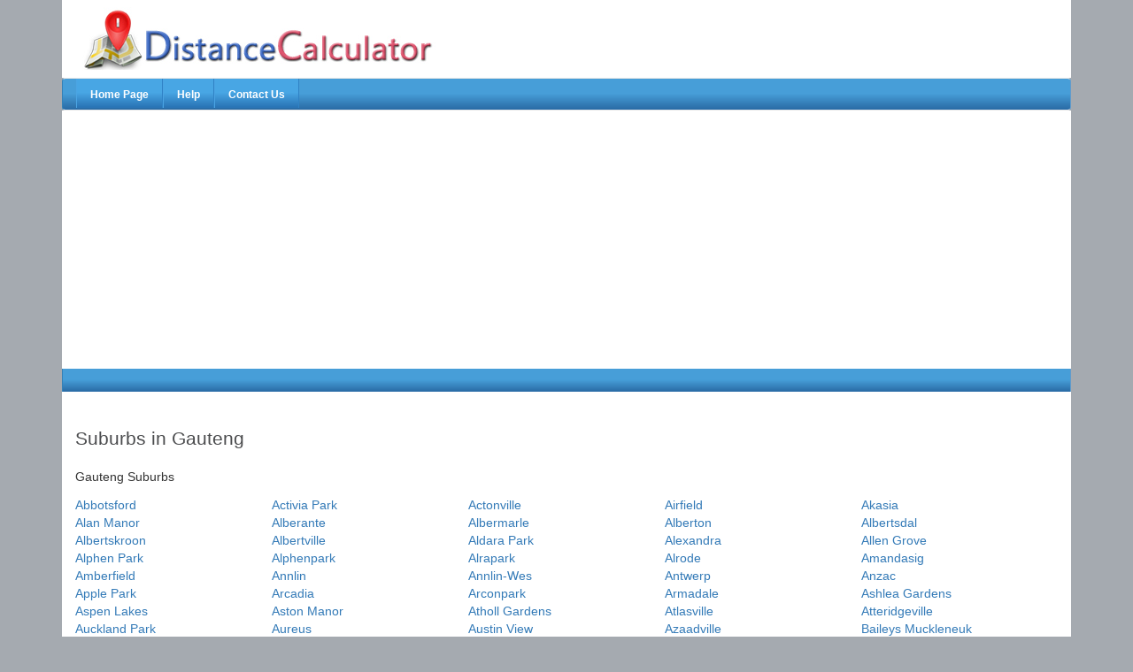

--- FILE ---
content_type: text/html; charset=utf-8
request_url: https://distancecalculator.co.za/Prov.aspx?id=9
body_size: 270172
content:


<!DOCTYPE html>

<html lang="en">
<head>
    <meta charset="utf-8" />
    <title id="metaTitle">Suburbs in Gauteng</title>
    <meta name="Keywords" content="find,roads,distance,calculator, search,search,where, travel time, journey time, calculator, distance checker, south africa, united states" />
    <meta id="metaDescription" name="Description" content="Suburbs in Gauteng, This is a list of suburbs found within Gauteng - Calculate your distance for free"></meta>
    <meta name="Copyright" content="www.DistanceCalculator.co.za" />
    <meta name="viewport" content="width=device-width, initial-scale=1" />
    <link href="/favicon.ico" rel="shortcut icon" type="image/x-icon" />

     <style>
  .carousel-inner > .item > img,
  .carousel-inner > .item > a > img {
      width: 100%;
      margin: auto;
  }

  </style>

   <link rel="stylesheet" href="https://maxcdn.bootstrapcdn.com/bootstrap/3.3.5/css/bootstrap.min.css">
   <script src="https://ajax.googleapis.com/ajax/libs/jquery/1.12.2/jquery.min.js"></script>
   <script async src="https://maxcdn.bootstrapcdn.com/bootstrap/3.3.5/js/bootstrap.min.js"></script>


    <script type="text/javascript">

        $(function () {

            $('ul li').hover(function () {

                $(this).addClass('btnHover');
            }, function () {
                $(this).removeClass('btnHover');
            });
        });


    </script>




    
    
</head>

<!-- Google tag (gtag.js) -->
<script async src="https://www.googletagmanager.com/gtag/js?id=G-L8TZF210SH"></script>
<script>
  window.dataLayer = window.dataLayer || [];
  function gtag(){dataLayer.push(arguments);}
  gtag('js', new Date());

  gtag('config', 'G-L8TZF210SH');
</script>

<body>
    <form method="post" action="./Prov.aspx?id=9" id="form1">
<div class="aspNetHidden">
<input type="hidden" name="__VIEWSTATE" id="__VIEWSTATE" value="/[base64]/[base64]/uH7Up8DeOocNuAH60=" />
</div>

<div class="aspNetHidden">

	<input type="hidden" name="__VIEWSTATEGENERATOR" id="__VIEWSTATEGENERATOR" value="23F82D14" />
	<input type="hidden" name="__EVENTVALIDATION" id="__EVENTVALIDATION" value="/wEdAAuTp0VJsGIuLbUnjToFfweOOr6OssF0Vbd2HN8Gs/+UGmNT5vwsVRx2J+9Erb36gIafgdnpfWwNGLFqNuUI+O3eofWplCdnQ5t4EmAkSiRjR0wUeKgAIrZgpoLv7Yv9LMWiE7LaxgErLWtNzRxfm/pAMVFWdf7NnM8YA/RXvKPi0ZkYSDV57mk5Vxxmu6vcdO1SlPijXHGzE8bUClbyOlbkcWqrFCTj82ssgW/FeAOt15c1CgjfWorKeHEcj4FZ6P3bWtFsf6vHWh5trX6vhoxO" />
</div>
    <div>
        

  <style>
      .inline-block
      {
  	    width:20%;
  	    display:inline-block;
      }
      
      @media only screen and (max-width: 700px) 
      {
      	 .inline-block
          {
  	        width:33%;
  	        display:inline-block;
          }
      }
      
      @media only screen and (max-width: 500px) 
      {
      	 .inline-block
          {
  	        width:49%;
  	        display:inline-block;
          }
      }
      
  </style>

   <div class="container">

        
         <div class="row headerHeading">

              <div class="col-xs-12 col-sm-12 col-md-12 col-md-12">
                    <img class="imgResponsive" src="/images/logo.jpg" />
             </div>

         </div>


         <div class="row header">

          <nav class="navbar navbar-default blueGrad" role="navigation">
             <div class="navbar-header">
                 <button type="button" class="navbar-toggle" data-toggle="collapse" data-target=".navbar-collapse">
                    <span class="icon-bar"></span>
                    <span class="icon-bar"></span>
                    <span class="icon-bar"></span>
                </button>    
            </div>
             <a class="navbar-brand" href="#"></a>
                <div class="navbar-collapse collapse">
                    <ul class="nav navbar-nav navbar-left">
                        <li><a id="1lnk" href="/">Home Page</a></li>
                        <li><a id="2lnk" href="/Tools.aspx">Help</a></li>
                         <li><a id="3lnk"href="/ContactUs.aspx">Contact Us</a></li>
                    </ul>
                     <ul class="nav navbar-nav navbar-right">
                        <li></li>
                        <li></li>
                    </ul>
             </div>
        </nav>
           

       </div>

    

 <!-- Blog -->



  <div class="row content">
          <div class="col-xs-12 col-sm-12 col-md-5 col-lg-5 PadLeft">
		  
				  	<script async src="//pagead2.googlesyndication.com/pagead/js/adsbygoogle.js"></script>
					<!-- Reponsive -->
					<ins class="adsbygoogle"
						 style="display:block"
						 data-ad-client="ca-pub-4698212691829576"
						 data-ad-slot="7123610041"
						 data-ad-format="auto"
						 data-full-width-responsive="true"></ins>
					<script>
					(adsbygoogle = window.adsbygoogle || []).push({});
					</script>

          </div>          
   </div>
  
   <div class="row padLeft blueGrad" style="padding:3px;">
         <div class="col-xs-12 col-sm-12 col-md-12 col-lg-12 AdText padLeft">
            &nbsp;
         </div>
   </div>   
       
    <div class="row content">
          <div class="col-xs-12 col-sm-12 col-md-5 col-lg-5 PadLeft">
              

          </div>          
   </div>

    <div class="row content">
            <div class="col-xs-12 col-sm-12 col-md-12 col-lg-12 PadLeft">
                <div id="ContentPlaceHolder1_lblMainHeading" class="AdText" valign="top"><h3>Suburbs in Gauteng</h3></div>

          </div>      
     </div>

       <div class="row content">
           <div class="col-xs-12 col-sm-12 col-md-12 col-lg-12 PadLeft">
                <div id="ContentPlaceHolder1_lblActivePage" class="AdText" valign="top">Gauteng Suburbs</div>

          </div>      
     </div>


      <div class="row content">
            <div class="col-xs-12 col-sm-12 col-md-12 col-lg-12 PadLeft">
                <div id="ContentPlaceHolder1_lblLink" class="AdText" valign="top"><div class="inline-block"><a href="data/Abbotsford Info450.html" class="HeadingItalicShine">Abbotsford</a></div><div class="inline-block"><a href="data/Activia-Park Info531.html" class="HeadingItalicShine">Activia Park</a></div><div class="inline-block"><a href="data/Actonville Info3622.html" class="HeadingItalicShine">Actonville</a></div><div class="inline-block"><a href="data/Airfield Info541.html" class="HeadingItalicShine">Airfield</a></div><div class="inline-block"><a href="data/Akasia Info3624.html" class="HeadingItalicShine">Akasia</a></div><div class="inline-block"><a href="data/Alan-Manor Info543.html" class="HeadingItalicShine">Alan Manor</a></div><div class="inline-block"><a href="data/Alberante Info545.html" class="HeadingItalicShine">Alberante</a></div><div class="inline-block"><a href="data/Albermarle Info546.html" class="HeadingItalicShine">Albermarle</a></div><div class="inline-block"><a href="data/Alberton Info3626.html" class="HeadingItalicShine">Alberton</a></div><div class="inline-block"><a href="data/Albertsdal Info549.html" class="HeadingItalicShine">Albertsdal</a></div><div class="inline-block"><a href="data/Albertskroon Info550.html" class="HeadingItalicShine">Albertskroon</a></div><div class="inline-block"><a href="data/Albertville Info551.html" class="HeadingItalicShine">Albertville</a></div><div class="inline-block"><a href="data/Aldara-Park Info554.html" class="HeadingItalicShine">Aldara Park</a></div><div class="inline-block"><a href="data/Alexandra Info3628.html" class="HeadingItalicShine">Alexandra</a></div><div class="inline-block"><a href="data/Allen-Grove Info3630.html" class="HeadingItalicShine">Allen Grove</a></div><div class="inline-block"><a href="data/Alphen-Park Info561.html" class="HeadingItalicShine">Alphen Park</a></div><div class="inline-block"><a href="data/Alphenpark Info352.html" class="HeadingItalicShine">Alphenpark</a></div><div class="inline-block"><a href="data/Alrapark Info562.html" class="HeadingItalicShine">Alrapark</a></div><div class="inline-block"><a href="data/Alrode Info445.html" class="HeadingItalicShine">Alrode</a></div><div class="inline-block"><a href="data/Amandasig Info566.html" class="HeadingItalicShine">Amandasig</a></div><div class="inline-block"><a href="data/Amberfield Info119.html" class="HeadingItalicShine">Amberfield</a></div><div class="inline-block"><a href="data/Annlin Info574.html" class="HeadingItalicShine">Annlin</a></div><div class="inline-block"><a href="data/Annlin-Wes Info575.html" class="HeadingItalicShine">Annlin-Wes</a></div><div class="inline-block"><a href="data/Antwerp Info576.html" class="HeadingItalicShine">Antwerp</a></div><div class="inline-block"><a href="data/Anzac Info577.html" class="HeadingItalicShine">Anzac</a></div><div class="inline-block"><a href="data/Apple-Park Info505.html" class="HeadingItalicShine">Apple Park</a></div><div class="inline-block"><a href="data/Arcadia Info91.html" class="HeadingItalicShine">Arcadia</a></div><div class="inline-block"><a href="data/Arconpark Info584.html" class="HeadingItalicShine">Arconpark</a></div><div class="inline-block"><a href="data/Armadale Info586.html" class="HeadingItalicShine">Armadale</a></div><div class="inline-block"><a href="data/Ashlea-Gardens Info592.html" class="HeadingItalicShine">Ashlea Gardens</a></div><div class="inline-block"><a href="data/Aspen-Lakes Info596.html" class="HeadingItalicShine">Aspen Lakes</a></div><div class="inline-block"><a href="data/Aston-Manor Info3645.html" class="HeadingItalicShine">Aston Manor</a></div><div class="inline-block"><a href="data/Atholl-Gardens Info3647.html" class="HeadingItalicShine">Atholl Gardens</a></div><div class="inline-block"><a href="data/Atlasville Info3648.html" class="HeadingItalicShine">Atlasville</a></div><div class="inline-block"><a href="data/Atteridgeville Info602.html" class="HeadingItalicShine">Atteridgeville</a></div><div class="inline-block"><a href="data/Auckland-Park Info603.html" class="HeadingItalicShine">Auckland Park</a></div><div class="inline-block"><a href="data/Aureus Info604.html" class="HeadingItalicShine">Aureus</a></div><div class="inline-block"><a href="data/Austin-View Info606.html" class="HeadingItalicShine">Austin View</a></div><div class="inline-block"><a href="data/Azaadville Info506.html" class="HeadingItalicShine">Azaadville</a></div><div class="inline-block"><a href="data/Baileys-Muckleneuk Info614.html" class="HeadingItalicShine">Baileys Muckleneuk</a></div><div class="inline-block"><a href="data/Bakenkop Info618.html" class="HeadingItalicShine">Bakenkop</a></div><div class="inline-block"><a href="data/Bapsfontein Info632.html" class="HeadingItalicShine">Bapsfontein</a></div><div class="inline-block"><a href="data/Barbeque-Downs Info455.html" class="HeadingItalicShine">Barbeque Downs</a></div><div class="inline-block"><a href="data/Bardene-Ext-2 Info633.html" class="HeadingItalicShine">Bardene Ext 2</a></div><div class="inline-block"><a href="data/Bartlett-Ext-20 Info5279.html" class="HeadingItalicShine">Bartlett Ext 20</a></div><div class="inline-block"><a href="data/Bassonia Info638.html" class="HeadingItalicShine">Bassonia</a></div><div class="inline-block"><a href="data/Baviaanspoort Info641.html" class="HeadingItalicShine">Baviaanspoort</a></div><div class="inline-block"><a href="data/Beaulieu Info4867.html" class="HeadingItalicShine">Beaulieu</a></div><div class="inline-block"><a href="data/Bedfordview Info3666.html" class="HeadingItalicShine">Bedfordview</a></div><div class="inline-block"><a href="data/Bedworth-Park Info648.html" class="HeadingItalicShine">Bedworth Park</a></div><div class="inline-block"><a href="data/Bekkersdal Info650.html" class="HeadingItalicShine">Bekkersdal</a></div><div class="inline-block"><a href="data/Bellevue Info654.html" class="HeadingItalicShine">Bellevue</a></div><div class="inline-block"><a href="data/Benmore-Gardens Info659.html" class="HeadingItalicShine">Benmore Gardens</a></div><div class="inline-block"><a href="data/Benoni Info3675.html" class="HeadingItalicShine">Benoni</a></div><div class="inline-block"><a href="data/Berario Info424.html" class="HeadingItalicShine">Berario</a></div><div class="inline-block"><a href="data/Berea Info661.html" class="HeadingItalicShine">Berea</a></div><div class="inline-block"><a href="data/Bergbron Info425.html" class="HeadingItalicShine">Bergbron</a></div><div class="inline-block"><a href="data/Bergsig Info667.html" class="HeadingItalicShine">Bergsig</a></div><div class="inline-block"><a href="data/Berton-Park Info673.html" class="HeadingItalicShine">Berton Park</a></div><div class="inline-block"><a href="data/Bertrams Info674.html" class="HeadingItalicShine">Bertrams</a></div><div class="inline-block"><a href="data/Beverley-Gardens Info678.html" class="HeadingItalicShine">Beverley Gardens</a></div><div class="inline-block"><a href="data/Beverley-Hills Info679.html" class="HeadingItalicShine">Beverley Hills</a></div><div class="inline-block"><a href="data/Beyerspark Info681.html" class="HeadingItalicShine">Beyerspark</a></div><div class="inline-block"><a href="data/Bezuidenhoutsvallei Info682.html" class="HeadingItalicShine">Bezuidenhoutsvallei</a></div><div class="inline-block"><a href="data/Birch-Acres Info3683.html" class="HeadingItalicShine">Birch Acres</a></div><div class="inline-block"><a href="data/Birchleigh Info3684.html" class="HeadingItalicShine">Birchleigh</a></div><div class="inline-block"><a href="data/Birchleigh-North Info4843.html" class="HeadingItalicShine">Birchleigh North</a></div><div class="inline-block"><a href="data/Birdhaven Info688.html" class="HeadingItalicShine">Birdhaven</a></div><div class="inline-block"><a href="data/Birnam-Park Info3685.html" class="HeadingItalicShine">Birnam Park</a></div><div class="inline-block"><a href="data/Blackheath Info696.html" class="HeadingItalicShine">Blackheath</a></div><div class="inline-block"><a href="data/Blairgowrie Info3687.html" class="HeadingItalicShine">Blairgowrie</a></div><div class="inline-block"><a href="data/Bloubosrand Info703.html" class="HeadingItalicShine">Bloubosrand</a></div><div class="inline-block"><a href="data/Blue-Hills Info125.html" class="HeadingItalicShine">Blue Hills</a></div><div class="inline-block"><a href="data/Boipatong Info718.html" class="HeadingItalicShine">Boipatong</a></div><div class="inline-block"><a href="data/Boksburg Info85.html" class="HeadingItalicShine">Boksburg</a></div><div class="inline-block"><a href="data/Boksburg-Noord Info724.html" class="HeadingItalicShine">Boksburg Noord</a></div><div class="inline-block"><a href="data/Boksburg-Wes Info725.html" class="HeadingItalicShine">Boksburg Wes</a></div><div class="inline-block"><a href="data/Boksburg-Noord Info726.html" class="HeadingItalicShine">Boksburg-Noord</a></div><div class="inline-block"><a href="data/Boksburg-Suid Info727.html" class="HeadingItalicShine">Boksburg-Suid</a></div><div class="inline-block"><a href="data/Bolton-Wold-AH Info5879.html" class="HeadingItalicShine">Bolton Wold AH</a></div><div class="inline-block"><a href="data/Boltonia Info508.html" class="HeadingItalicShine">Boltonia</a></div><div class="inline-block"><a href="data/Bonaero-Park Info732.html" class="HeadingItalicShine">Bonaero Park</a></div><div class="inline-block"><a href="data/Bonanne Info733.html" class="HeadingItalicShine">Bonanne</a></div><div class="inline-block"><a href="data/Booysens Info735.html" class="HeadingItalicShine">Booysens</a></div><div class="inline-block"><a href="data/Booysens-Reserve Info736.html" class="HeadingItalicShine">Booysens Reserve</a></div><div class="inline-block"><a href="data/Bophelong Info737.html" class="HeadingItalicShine">Bophelong</a></div><div class="inline-block"><a href="data/Bordeaux Info3715.html" class="HeadingItalicShine">Bordeaux</a></div><div class="inline-block"><a href="data/Boskruin Info230.html" class="HeadingItalicShine">Boskruin</a></div><div class="inline-block"><a href="data/Bosmont Info744.html" class="HeadingItalicShine">Bosmont</a></div><div class="inline-block"><a href="data/Braamfontein Info752.html" class="HeadingItalicShine">Braamfontein</a></div><div class="inline-block"><a href="data/Bracken-Downs Info753.html" class="HeadingItalicShine">Bracken Downs</a></div><div class="inline-block"><a href="data/Brackenhurst Info754.html" class="HeadingItalicShine">Brackenhurst</a></div><div class="inline-block"><a href="data/Brakpan Info3730.html" class="HeadingItalicShine">Brakpan</a></div><div class="inline-block"><a href="data/Bramley Info3731.html" class="HeadingItalicShine">Bramley</a></div><div class="inline-block"><a href="data/Bramley-Gardens Info758.html" class="HeadingItalicShine">Bramley Gardens</a></div><div class="inline-block"><a href="data/Breaunanda Info467.html" class="HeadingItalicShine">Breaunanda</a></div><div class="inline-block"><a href="data/Brenthurst Info764.html" class="HeadingItalicShine">Brenthurst</a></div><div class="inline-block"><a href="data/Brentwood Info765.html" class="HeadingItalicShine">Brentwood</a></div><div class="inline-block"><a href="data/Brixton Info770.html" class="HeadingItalicShine">Brixton</a></div><div class="inline-block"><a href="data/Broadacres-AH Info6449.html" class="HeadingItalicShine">Broadacres AH</a></div><div class="inline-block"><a href="data/Bromhof Info773.html" class="HeadingItalicShine">Bromhof</a></div><div class="inline-block"><a href="data/Bronberrik Info774.html" class="HeadingItalicShine">Bronberrik</a></div><div class="inline-block"><a href="data/Bronkhorstspruit Info305.html" class="HeadingItalicShine">Bronkhorstspruit</a></div><div class="inline-block"><a href="data/Brooklyn Info89.html" class="HeadingItalicShine">Brooklyn</a></div><div class="inline-block"><a href="data/Bruma Info775.html" class="HeadingItalicShine">Bruma</a></div><div class="inline-block"><a href="data/Brummeria Info23.html" class="HeadingItalicShine">Brummeria</a></div><div class="inline-block"><a href="data/Bryanston Info322.html" class="HeadingItalicShine">Bryanston</a></div><div class="inline-block"><a href="data/Bryanston-West-Ext-1 Info369.html" class="HeadingItalicShine">Bryanston West Ext 1</a></div><div class="inline-block"><a href="data/Bryntirion Info778.html" class="HeadingItalicShine">Bryntirion</a></div><div class="inline-block"><a href="data/Buccleuch Info3746.html" class="HeadingItalicShine">Buccleuch</a></div><div class="inline-block"><a href="data/Burgershoop Info509.html" class="HeadingItalicShine">Burgershoop</a></div><div class="inline-block"><a href="data/Buyscelia-AH Info5876.html" class="HeadingItalicShine">Buyscelia AH</a></div><div class="inline-block"><a href="data/Caleni Info3756.html" class="HeadingItalicShine">Caleni</a></div><div class="inline-block"><a href="data/Capital-Park Info29.html" class="HeadingItalicShine">Capital Park</a></div><div class="inline-block"><a href="data/Carenvale Info468.html" class="HeadingItalicShine">Carenvale</a></div><div class="inline-block"><a href="data/Carlswald Info5007.html" class="HeadingItalicShine">Carlswald</a></div><div class="inline-block"><a href="data/Cason Info805.html" class="HeadingItalicShine">Cason</a></div><div class="inline-block"><a href="data/Casseldale Info806.html" class="HeadingItalicShine">Casseldale</a></div><div class="inline-block"><a href="data/Castleview Info808.html" class="HeadingItalicShine">Castleview</a></div><div class="inline-block"><a href="data/Celtisdal Info122.html" class="HeadingItalicShine">Celtisdal</a></div><div class="inline-block"><a href="data/Centurion Info3770.html" class="HeadingItalicShine">Centurion</a></div><div class="inline-block"><a href="data/Centurion-Golf-Estate Info124.html" class="HeadingItalicShine">Centurion Golf Estate</a></div><div class="inline-block"><a href="data/Cerutiville Info820.html" class="HeadingItalicShine">Cerutiville</a></div><div class="inline-block"><a href="data/Chantelle Info822.html" class="HeadingItalicShine">Chantelle</a></div><div class="inline-block"><a href="data/Chloorkop Info834.html" class="HeadingItalicShine">Chloorkop</a></div><div class="inline-block"><a href="data/Christoburg Info839.html" class="HeadingItalicShine">Christoburg</a></div><div class="inline-block"><a href="data/Chrisville Info840.html" class="HeadingItalicShine">Chrisville</a></div><div class="inline-block"><a href="data/Cinderella Info841.html" class="HeadingItalicShine">Cinderella</a></div><div class="inline-block"><a href="data/Claremont Info131.html" class="HeadingItalicShine">Claremont</a></div><div class="inline-block"><a href="data/Clarina Info239.html" class="HeadingItalicShine">Clarina</a></div><div class="inline-block"><a href="data/Claudius Info222.html" class="HeadingItalicShine">Claudius</a></div><div class="inline-block"><a href="data/Clayville Info856.html" class="HeadingItalicShine">Clayville</a></div><div class="inline-block"><a href="data/Clubview Info207.html" class="HeadingItalicShine">Clubview</a></div><div class="inline-block"><a href="data/Clubview-East Info63.html" class="HeadingItalicShine">Clubview East</a></div><div class="inline-block"><a href="data/Colbyn Info868.html" class="HeadingItalicShine">Colbyn</a></div><div class="inline-block"><a href="data/Comet Info873.html" class="HeadingItalicShine">Comet</a></div><div class="inline-block"><a href="data/Constantia-Kloof Info426.html" class="HeadingItalicShine">Constantia Kloof</a></div><div class="inline-block"><a href="data/Constantiapark Info11.html" class="HeadingItalicShine">Constantiapark</a></div><div class="inline-block"><a href="data/Coronationville Info877.html" class="HeadingItalicShine">Coronationville</a></div><div class="inline-block"><a href="data/Cosmo-City Info6477.html" class="HeadingItalicShine">Cosmo City</a></div><div class="inline-block"><a href="data/Cottesloe Info878.html" class="HeadingItalicShine">Cottesloe</a></div><div class="inline-block"><a href="data/Craigavon Info200.html" class="HeadingItalicShine">Craigavon</a></div><div class="inline-block"><a href="data/Craighall-Park Info3788.html" class="HeadingItalicShine">Craighall Park</a></div><div class="inline-block"><a href="data/Cress-Lawn Info885.html" class="HeadingItalicShine">Cress Lawn</a></div><div class="inline-block"><a href="data/Cresta Info886.html" class="HeadingItalicShine">Cresta</a></div><div class="inline-block"><a href="data/Creswell-Park Info887.html" class="HeadingItalicShine">Creswell Park</a></div><div class="inline-block"><a href="data/Crosby Info394.html" class="HeadingItalicShine">Crosby</a></div><div class="inline-block"><a href="data/Crown-Gardens Info890.html" class="HeadingItalicShine">Crown Gardens</a></div><div class="inline-block"><a href="data/Crowthorne Info5008.html" class="HeadingItalicShine">Crowthorne</a></div><div class="inline-block"><a href="data/Croydon Info3791.html" class="HeadingItalicShine">Croydon</a></div><div class="inline-block"><a href="data/Crystal-Park Info891.html" class="HeadingItalicShine">Crystal Park</a></div><div class="inline-block"><a href="data/Culemborgpark Info894.html" class="HeadingItalicShine">Culemborgpark</a></div><div class="inline-block"><a href="data/Cullinan Info299.html" class="HeadingItalicShine">Cullinan</a></div><div class="inline-block"><a href="data/Cultura-Park Info895.html" class="HeadingItalicShine">Cultura Park</a></div><div class="inline-block"><a href="data/Cyrildene Info898.html" class="HeadingItalicShine">Cyrildene</a></div><div class="inline-block"><a href="data/Daleside Info901.html" class="HeadingItalicShine">Daleside</a></div><div class="inline-block"><a href="data/Dalpark Info903.html" class="HeadingItalicShine">Dalpark</a></div><div class="inline-block"><a href="data/Dalview Info906.html" class="HeadingItalicShine">Dalview</a></div><div class="inline-block"><a href="data/Dan-Pienaarville Info510.html" class="HeadingItalicShine">Dan Pienaarville</a></div><div class="inline-block"><a href="data/Danville Info250.html" class="HeadingItalicShine">Danville</a></div><div class="inline-block"><a href="data/Darrenwood Info915.html" class="HeadingItalicShine">Darrenwood</a></div><div class="inline-block"><a href="data/Daspoort Info132.html" class="HeadingItalicShine">Daspoort</a></div><div class="inline-block"><a href="data/Daspoort-Estate Info916.html" class="HeadingItalicShine">Daspoort Estate</a></div><div class="inline-block"><a href="data/Daveyton Info3800.html" class="HeadingItalicShine">Daveyton</a></div><div class="inline-block"><a href="data/Davidsonville Info469.html" class="HeadingItalicShine">Davidsonville</a></div><div class="inline-block"><a href="data/Dawnview Info927.html" class="HeadingItalicShine">Dawnview</a></div><div class="inline-block"><a href="data/Dayan-Glen Info928.html" class="HeadingItalicShine">Dayan Glen</a></div><div class="inline-block"><a href="data/De-Beers Info353.html" class="HeadingItalicShine">De Beers</a></div><div class="inline-block"><a href="data/De-Fontein Info932.html" class="HeadingItalicShine">De Fontein</a></div><div class="inline-block"><a href="data/De-Klerkshof Info934.html" class="HeadingItalicShine">De Klerkshof</a></div><div class="inline-block"><a href="data/De-Wetshof Info936.html" class="HeadingItalicShine">De Wetshof</a></div><div class="inline-block"><a href="data/Delarey Info427.html" class="HeadingItalicShine">Delarey</a></div><div class="inline-block"><a href="data/Delmore Info947.html" class="HeadingItalicShine">Delmore</a></div><div class="inline-block"><a href="data/Delporton Info511.html" class="HeadingItalicShine">Delporton</a></div><div class="inline-block"><a href="data/Delville Info949.html" class="HeadingItalicShine">Delville</a></div><div class="inline-block"><a href="data/Denneoord Info952.html" class="HeadingItalicShine">Denneoord</a></div><div class="inline-block"><a href="data/Denver Info954.html" class="HeadingItalicShine">Denver</a></div><div class="inline-block"><a href="data/Derdepoort-Tuindorp Info956.html" class="HeadingItalicShine">Derdepoort Tuindorp</a></div><div class="inline-block"><a href="data/Dersley Info957.html" class="HeadingItalicShine">Dersley</a></div><div class="inline-block"><a href="data/Dewald-Hattinghpark Info962.html" class="HeadingItalicShine">Dewald Hattinghpark</a></div><div class="inline-block"><a href="data/Dibutsu Info965.html" class="HeadingItalicShine">Dibutsu</a></div><div class="inline-block"><a href="data/Dicksonville Info966.html" class="HeadingItalicShine">Dicksonville</a></div><div class="inline-block"><a href="data/Die-Wilgers Info17.html" class="HeadingItalicShine">Die Wilgers</a></div><div class="inline-block"><a href="data/Diepkloof Info971.html" class="HeadingItalicShine">Diepkloof</a></div><div class="inline-block"><a href="data/Dinwiddie Info983.html" class="HeadingItalicShine">Dinwiddie</a></div><div class="inline-block"><a href="data/Discovery Info989.html" class="HeadingItalicShine">Discovery</a></div><div class="inline-block"><a href="data/Dlamini Info999.html" class="HeadingItalicShine">Dlamini</a></div><div class="inline-block"><a href="data/Dobsonville Info1000.html" class="HeadingItalicShine">Dobsonville</a></div><div class="inline-block"><a href="data/Dobsonville-Gardens Info1001.html" class="HeadingItalicShine">Dobsonville Gardens</a></div><div class="inline-block"><a href="data/Doornkloof-East Info4866.html" class="HeadingItalicShine">Doornkloof East</a></div><div class="inline-block"><a href="data/Doornpoort Info130.html" class="HeadingItalicShine">Doornpoort</a></div><div class="inline-block"><a href="data/Doornrandje Info5012.html" class="HeadingItalicShine">Doornrandje</a></div><div class="inline-block"><a href="data/Dorandia Info147.html" class="HeadingItalicShine">Dorandia</a></div><div class="inline-block"><a href="data/Doringkloof Info1011.html" class="HeadingItalicShine">Doringkloof</a></div><div class="inline-block"><a href="data/Douglasdale Info1016.html" class="HeadingItalicShine">Douglasdale</a></div><div class="inline-block"><a href="data/Douglasdale-Ext-99 Info187.html" class="HeadingItalicShine">Douglasdale Ext 99</a></div><div class="inline-block"><a href="data/Dowerglen Info3844.html" class="HeadingItalicShine">Dowerglen</a></div><div class="inline-block"><a href="data/Dube Info1025.html" class="HeadingItalicShine">Dube</a></div><div class="inline-block"><a href="data/Duncanville Info1032.html" class="HeadingItalicShine">Duncanville</a></div><div class="inline-block"><a href="data/Dunkeld Info3847.html" class="HeadingItalicShine">Dunkeld</a></div><div class="inline-block"><a href="data/Dunvegan Info1035.html" class="HeadingItalicShine">Dunvegan</a></div><div class="inline-block"><a href="data/Duxberry Info3851.html" class="HeadingItalicShine">Duxberry</a></div><div class="inline-block"><a href="data/Eagle-Canyon Info296.html" class="HeadingItalicShine">Eagle Canyon</a></div><div class="inline-block"><a href="data/East-Lynne Info37.html" class="HeadingItalicShine">East Lynne</a></div><div class="inline-block"><a href="data/East-Town Info1044.html" class="HeadingItalicShine">East Town</a></div><div class="inline-block"><a href="data/Eastgate Info3856.html" class="HeadingItalicShine">Eastgate</a></div><div class="inline-block"><a href="data/Eastvale Info1048.html" class="HeadingItalicShine">Eastvale</a></div><div class="inline-block"><a href="data/Edelweiss Info1053.html" class="HeadingItalicShine">Edelweiss</a></div><div class="inline-block"><a href="data/Eden-Glen Info3860.html" class="HeadingItalicShine">Eden Glen</a></div><div class="inline-block"><a href="data/Edenvale Info338.html" class="HeadingItalicShine">Edenvale</a></div><div class="inline-block"><a href="data/Edleen Info3864.html" class="HeadingItalicShine">Edleen</a></div><div class="inline-block"><a href="data/Eersterus Info423.html" class="HeadingItalicShine">Eersterus</a></div><div class="inline-block"><a href="data/Eikepark Info1065.html" class="HeadingItalicShine">Eikepark</a></div><div class="inline-block"><a href="data/Elandsfontein-Rail Info1072.html" class="HeadingItalicShine">Elandsfontein Rail</a></div><div class="inline-block"><a href="data/Elandshaven Info1073.html" class="HeadingItalicShine">Elandshaven</a></div><div class="inline-block"><a href="data/Elandspark Info1076.html" class="HeadingItalicShine">Elandspark</a></div><div class="inline-block"><a href="data/Elandspoort Info248.html" class="HeadingItalicShine">Elandspoort</a></div><div class="inline-block"><a href="data/Elarduspark Info1079.html" class="HeadingItalicShine">Elarduspark</a></div><div class="inline-block"><a href="data/Eldoraigne Info198.html" class="HeadingItalicShine">Eldoraigne</a></div><div class="inline-block"><a href="data/Electron Info1081.html" class="HeadingItalicShine">Electron</a></div><div class="inline-block"><a href="data/Elmapark Info1085.html" class="HeadingItalicShine">Elmapark</a></div><div class="inline-block"><a href="data/Eloffsdal Info1087.html" class="HeadingItalicShine">Eloffsdal</a></div><div class="inline-block"><a href="data/Elsburg Info1088.html" class="HeadingItalicShine">Elsburg</a></div><div class="inline-block"><a href="data/Elspark Info1090.html" class="HeadingItalicShine">Elspark</a></div><div class="inline-block"><a href="data/Emdeni Info1105.html" class="HeadingItalicShine">Emdeni</a></div><div class="inline-block"><a href="data/Emmarentia Info447.html" class="HeadingItalicShine">Emmarentia</a></div><div class="inline-block"><a href="data/Endulweni Info3888.html" class="HeadingItalicShine">Endulweni</a></div><div class="inline-block"><a href="data/Erasmia Info6496.html" class="HeadingItalicShine">Erasmia</a></div><div class="inline-block"><a href="data/Erasmus Info1125.html" class="HeadingItalicShine">Erasmus</a></div><div class="inline-block"><a href="data/Erasmuskloof Info34.html" class="HeadingItalicShine">Erasmuskloof</a></div><div class="inline-block"><a href="data/Erasmusrand Info150.html" class="HeadingItalicShine">Erasmusrand</a></div><div class="inline-block"><a href="data/Esprit-Estate Info6500.html" class="HeadingItalicShine">Esprit Estate</a></div><div class="inline-block"><a href="data/Esselenpark Info3897.html" class="HeadingItalicShine">Esselenpark</a></div><div class="inline-block"><a href="data/Essexwold Info1135.html" class="HeadingItalicShine">Essexwold</a></div><div class="inline-block"><a href="data/Estera Info1136.html" class="HeadingItalicShine">Estera</a></div><div class="inline-block"><a href="data/Estherpark Info3900.html" class="HeadingItalicShine">Estherpark</a></div><div class="inline-block"><a href="data/Ethafeni Info3901.html" class="HeadingItalicShine">Ethafeni</a></div><div class="inline-block"><a href="data/Evaton Info3904.html" class="HeadingItalicShine">Evaton</a></div><div class="inline-block"><a href="data/Evaton-North Info1141.html" class="HeadingItalicShine">Evaton North</a></div><div class="inline-block"><a href="data/Evaton-Small-Farms Info5920.html" class="HeadingItalicShine">Evaton Small Farms</a></div><div class="inline-block"><a href="data/Everleigh Info1143.html" class="HeadingItalicShine">Everleigh</a></div><div class="inline-block"><a href="data/Faerie-Glen Info9.html" class="HeadingItalicShine">Faerie Glen</a></div><div class="inline-block"><a href="data/Fairland Info334.html" class="HeadingItalicShine">Fairland</a></div><div class="inline-block"><a href="data/Fairmount Info1152.html" class="HeadingItalicShine">Fairmount</a></div><div class="inline-block"><a href="data/Falcon-Ridge Info1153.html" class="HeadingItalicShine">Falcon Ridge</a></div><div class="inline-block"><a href="data/Farrar-Park Info1156.html" class="HeadingItalicShine">Farrar Park</a></div><div class="inline-block"><a href="data/Farrarmere Info1157.html" class="HeadingItalicShine">Farrarmere</a></div><div class="inline-block"><a href="data/Farrarmere-Gardens Info1345.html" class="HeadingItalicShine">Farrarmere Gardens</a></div><div class="inline-block"><a href="data/Ferndale Info1162.html" class="HeadingItalicShine">Ferndale</a></div><div class="inline-block"><a href="data/Ferryvale Info1165.html" class="HeadingItalicShine">Ferryvale</a></div><div class="inline-block"><a href="data/Finetown Info1167.html" class="HeadingItalicShine">Finetown</a></div><div class="inline-block"><a href="data/Finsbury Info1168.html" class="HeadingItalicShine">Finsbury</a></div><div class="inline-block"><a href="data/Fir-Grove Info1169.html" class="HeadingItalicShine">Fir Grove</a></div><div class="inline-block"><a href="data/Fleurhof Info1173.html" class="HeadingItalicShine">Fleurhof</a></div><div class="inline-block"><a href="data/Flora-Gardens Info1176.html" class="HeadingItalicShine">Flora Gardens</a></div><div class="inline-block"><a href="data/Floracliffe Info428.html" class="HeadingItalicShine">Floracliffe</a></div><div class="inline-block"><a href="data/Florauna Info1177.html" class="HeadingItalicShine">Florauna</a></div><div class="inline-block"><a href="data/Florida Info429.html" class="HeadingItalicShine">Florida</a></div><div class="inline-block"><a href="data/Florida-Glen Info360.html" class="HeadingItalicShine">Florida Glen</a></div><div class="inline-block"><a href="data/Florida-Hills Info430.html" class="HeadingItalicShine">Florida Hills</a></div><div class="inline-block"><a href="data/Florida-Lake Info1178.html" class="HeadingItalicShine">Florida Lake</a></div><div class="inline-block"><a href="data/Florida-North Info431.html" class="HeadingItalicShine">Florida North</a></div><div class="inline-block"><a href="data/Florida-Park Info1179.html" class="HeadingItalicShine">Florida Park</a></div><div class="inline-block"><a href="data/Fontainebleau Info1182.html" class="HeadingItalicShine">Fontainebleau</a></div><div class="inline-block"><a href="data/Fordsburg Info1184.html" class="HeadingItalicShine">Fordsburg</a></div><div class="inline-block"><a href="data/Forest-Town Info1185.html" class="HeadingItalicShine">Forest Town</a></div><div class="inline-block"><a href="data/Fourways Info186.html" class="HeadingItalicShine">Fourways</a></div><div class="inline-block"><a href="data/Freeway-Park Info1195.html" class="HeadingItalicShine">Freeway Park</a></div><div class="inline-block"><a href="data/Ga-Rankuwa Info1273.html" class="HeadingItalicShine">Ga-Rankuwa</a></div><div class="inline-block"><a href="data/Gallo-Manor Info1211.html" class="HeadingItalicShine">Gallo Manor</a></div><div class="inline-block"><a href="data/Garden-Ross Info5048.html" class="HeadingItalicShine">Garden Ross</a></div><div class="inline-block"><a href="data/Garsfontein Info10.html" class="HeadingItalicShine">Garsfontein</a></div><div class="inline-block"><a href="data/Gauteng Info5057.html" class="HeadingItalicShine">Gauteng</a></div><div class="inline-block"><a href="data/Geduld Info1284.html" class="HeadingItalicShine">Geduld</a></div><div class="inline-block"><a href="data/Geestveld-AH Info5874.html" class="HeadingItalicShine">Geestveld AH</a></div><div class="inline-block"><a href="data/Generaal-Albertspark Info1288.html" class="HeadingItalicShine">Generaal Albertspark</a></div><div class="inline-block"><a href="data/Georgetown Info1290.html" class="HeadingItalicShine">Georgetown</a></div><div class="inline-block"><a href="data/Georginia Info1291.html" class="HeadingItalicShine">Georginia</a></div><div class="inline-block"><a href="data/Gerdview Info1292.html" class="HeadingItalicShine">Gerdview</a></div><div class="inline-block"><a href="data/Gerhardsville Info5216.html" class="HeadingItalicShine">Gerhardsville</a></div><div class="inline-block"><a href="data/Germiston Info84.html" class="HeadingItalicShine">Germiston</a></div><div class="inline-block"><a href="data/Germiston-South Info1293.html" class="HeadingItalicShine">Germiston South</a></div><div class="inline-block"><a href="data/Gezina Info92.html" class="HeadingItalicShine">Gezina</a></div><div class="inline-block"><a href="data/Gillview Info1299.html" class="HeadingItalicShine">Gillview</a></div><div class="inline-block"><a href="data/Glen-Lauriston Info197.html" class="HeadingItalicShine">Glen Lauriston</a></div><div class="inline-block"><a href="data/Glenanda Info1309.html" class="HeadingItalicShine">Glenanda</a></div><div class="inline-block"><a href="data/Gleneagles Info1311.html" class="HeadingItalicShine">Gleneagles</a></div><div class="inline-block"><a href="data/Glenharvie Info1317.html" class="HeadingItalicShine">Glenharvie</a></div><div class="inline-block"><a href="data/Glenhazel Info1314.html" class="HeadingItalicShine">Glenhazel</a></div><div class="inline-block"><a href="data/Glenmarais Info1315.html" class="HeadingItalicShine">Glenmarais</a></div><div class="inline-block"><a href="data/Glenvarloch Info1318.html" class="HeadingItalicShine">Glenvarloch</a></div><div class="inline-block"><a href="data/Glenvista Info1319.html" class="HeadingItalicShine">Glenvista</a></div><div class="inline-block"><a href="data/Goedeburg Info1323.html" class="HeadingItalicShine">Goedeburg</a></div><div class="inline-block"><a href="data/Golf-Park Info1327.html" class="HeadingItalicShine">Golf Park</a></div><div class="inline-block"><a href="data/Government-Village Info1344.html" class="HeadingItalicShine">Government Village</a></div><div class="inline-block"><a href="data/Gqagqeni Info3997.html" class="HeadingItalicShine">Gqagqeni</a></div><div class="inline-block"><a href="data/Green-Hills Info1358.html" class="HeadingItalicShine">Green Hills</a></div><div class="inline-block"><a href="data/Greenside Info446.html" class="HeadingItalicShine">Greenside</a></div><div class="inline-block"><a href="data/Greymont Info1365.html" class="HeadingItalicShine">Greymont</a></div><div class="inline-block"><a href="data/Groblerpark Info470.html" class="HeadingItalicShine">Groblerpark</a></div><div class="inline-block"><a href="data/Groeneweide Info1370.html" class="HeadingItalicShine">Groeneweide</a></div><div class="inline-block"><a href="data/Groenkloof Info25.html" class="HeadingItalicShine">Groenkloof</a></div><div class="inline-block"><a href="data/Grootvaly-SH Info5078.html" class="HeadingItalicShine">Grootvaly SH</a></div><div class="inline-block"><a href="data/Haddon Info1391.html" class="HeadingItalicShine">Haddon</a></div><div class="inline-block"><a href="data/Halfway-House Info1396.html" class="HeadingItalicShine">Halfway House</a></div><div class="inline-block"><a href="data/Hamberg Info1402.html" class="HeadingItalicShine">Hamberg</a></div><div class="inline-block"><a href="data/Harmelia Info4022.html" class="HeadingItalicShine">Harmelia</a></div><div class="inline-block"><a href="data/Hatfield Info24.html" class="HeadingItalicShine">Hatfield</a></div><div class="inline-block"><a href="data/Hazeldene Info1418.html" class="HeadingItalicShine">Hazeldene</a></div><div class="inline-block"><a href="data/Hazelwood Info87.html" class="HeadingItalicShine">Hazelwood</a></div><div class="inline-block"><a href="data/Heatherdale Info240.html" class="HeadingItalicShine">Heatherdale</a></div><div class="inline-block"><a href="data/Hectorton Info1423.html" class="HeadingItalicShine">Hectorton</a></div><div class="inline-block"><a href="data/Helderkruin Info471.html" class="HeadingItalicShine">Helderkruin</a></div><div class="inline-block"><a href="data/Helikonpark Info1424.html" class="HeadingItalicShine">Helikonpark</a></div><div class="inline-block"><a href="data/Henley-on-Klip Info1429.html" class="HeadingItalicShine">Henley on Klip</a></div><div class="inline-block"><a href="data/Hennopspark Info209.html" class="HeadingItalicShine">Hennopspark</a></div><div class="inline-block"><a href="data/Heritage-Hill Info6480.html" class="HeadingItalicShine">Heritage Hill</a></div><div class="inline-block"><a href="data/Hermanstad Info1430.html" class="HeadingItalicShine">Hermanstad</a></div><div class="inline-block"><a href="data/Hesteapark Info1434.html" class="HeadingItalicShine">Hesteapark</a></div><div class="inline-block"><a href="data/Heuweloord Info1435.html" class="HeadingItalicShine">Heuweloord</a></div><div class="inline-block"><a href="data/Heuwelsig Info118.html" class="HeadingItalicShine">Heuwelsig</a></div><div class="inline-block"><a href="data/Highbury Info1438.html" class="HeadingItalicShine">Highbury</a></div><div class="inline-block"><a href="data/Highlands-North Info4049.html" class="HeadingItalicShine">Highlands North</a></div><div class="inline-block"><a href="data/Highway-Gardens Info4050.html" class="HeadingItalicShine">Highway Gardens</a></div><div class="inline-block"><a href="data/Hillbrow Info1442.html" class="HeadingItalicShine">Hillbrow</a></div><div class="inline-block"><a href="data/Hillcrest Info39.html" class="HeadingItalicShine">Hillcrest</a></div><div class="inline-block"><a href="data/Hillshaven Info1446.html" class="HeadingItalicShine">Hillshaven</a></div><div class="inline-block"><a href="data/Hillside-AH Info5901.html" class="HeadingItalicShine">Hillside AH</a></div><div class="inline-block"><a href="data/Home-Lake Info1465.html" class="HeadingItalicShine">Home Lake</a></div><div class="inline-block"><a href="data/Homelands-AH Info5880.html" class="HeadingItalicShine">Homelands AH</a></div><div class="inline-block"><a href="data/Homer Info4058.html" class="HeadingItalicShine">Homer</a></div><div class="inline-block"><a href="data/Homestead Info1466.html" class="HeadingItalicShine">Homestead</a></div><div class="inline-block"><a href="data/Homestead-Park Info1467.html" class="HeadingItalicShine">Homestead Park</a></div><div class="inline-block"><a href="data/Honeydew Info1470.html" class="HeadingItalicShine">Honeydew</a></div><div class="inline-block"><a href="data/Honeyhill Info472.html" class="HeadingItalicShine">Honeyhill</a></div><div class="inline-block"><a href="data/Horison Info473.html" class="HeadingItalicShine">Horison</a></div><div class="inline-block"><a href="data/Horisonpark Info474.html" class="HeadingItalicShine">Horisonpark</a></div><div class="inline-block"><a href="data/Horizon-View Info475.html" class="HeadingItalicShine">Horizon View</a></div><div class="inline-block"><a href="data/Hospital-View Info1474.html" class="HeadingItalicShine">Hospital View</a></div><div class="inline-block"><a href="data/Houghton-Estate Info1475.html" class="HeadingItalicShine">Houghton Estate</a></div><div class="inline-block"><a href="data/Houtkapper-Park Info5016.html" class="HeadingItalicShine">Houtkapper Park</a></div><div class="inline-block"><a href="data/Hurlingham Info1483.html" class="HeadingItalicShine">Hurlingham</a></div><div class="inline-block"><a href="data/Hurlingham-Gardens Info4068.html" class="HeadingItalicShine">Hurlingham Gardens</a></div><div class="inline-block"><a href="data/Hurlyvale Info4069.html" class="HeadingItalicShine">Hurlyvale</a></div><div class="inline-block"><a href="data/Hursthill Info1484.html" class="HeadingItalicShine">Hursthill</a></div><div class="inline-block"><a href="data/Huttingdon Info1486.html" class="HeadingItalicShine">Huttingdon</a></div><div class="inline-block"><a href="data/Illiondale Info1495.html" class="HeadingItalicShine">Illiondale</a></div><div class="inline-block"><a href="data/Illovo Info4074.html" class="HeadingItalicShine">Illovo</a></div><div class="inline-block"><a href="data/Impala-Park Info1499.html" class="HeadingItalicShine">Impala Park</a></div><div class="inline-block"><a href="data/Inanda Info4076.html" class="HeadingItalicShine">Inanda</a></div><div class="inline-block"><a href="data/Industrial Info5870.html" class="HeadingItalicShine">Industrial</a></div><div class="inline-block"><a href="data/Isandovale Info4078.html" class="HeadingItalicShine">Isandovale</a></div><div class="inline-block"><a href="data/Isekelo Info1516.html" class="HeadingItalicShine">Isekelo</a></div><div class="inline-block"><a href="data/Ivory-Park Info1520.html" class="HeadingItalicShine">Ivory Park</a></div><div class="inline-block"><a href="data/Jabavu Info1524.html" class="HeadingItalicShine">Jabavu</a></div><div class="inline-block"><a href="data/Jacanlee Info1527.html" class="HeadingItalicShine">Jacanlee</a></div><div class="inline-block"><a href="data/Jan-Niemandpark Info38.html" class="HeadingItalicShine">Jan Niemandpark</a></div><div class="inline-block"><a href="data/Jan-Smutsville Info1535.html" class="HeadingItalicShine">Jan Smutsville</a></div><div class="inline-block"><a href="data/Jansenpark Info1537.html" class="HeadingItalicShine">Jansenpark</a></div><div class="inline-block"><a href="data/Jeppestown Info1539.html" class="HeadingItalicShine">Jeppestown</a></div><div class="inline-block"><a href="data/Jiyana Info4086.html" class="HeadingItalicShine">Jiyana</a></div><div class="inline-block"><a href="data/Johandeo-AH Info5921.html" class="HeadingItalicShine">Johandeo AH</a></div><div class="inline-block"><a href="data/Johannesburg Info527.html" class="HeadingItalicShine">Johannesburg</a></div><div class="inline-block"><a href="data/Johannesburg-North Info1542.html" class="HeadingItalicShine">Johannesburg North</a></div><div class="inline-block"><a href="data/Jordaanpark Info1549.html" class="HeadingItalicShine">Jordaanpark</a></div><div class="inline-block"><a href="data/Jukskeipark Info201.html" class="HeadingItalicShine">Jukskeipark</a></div><div class="inline-block"><a href="data/Kagiso Info512.html" class="HeadingItalicShine">Kagiso</a></div><div class="inline-block"><a href="data/Kameeldrif Info464.html" class="HeadingItalicShine">Kameeldrif</a></div><div class="inline-block"><a href="data/Karenpark Info1580.html" class="HeadingItalicShine">Karenpark</a></div><div class="inline-block"><a href="data/Kelland Info335.html" class="HeadingItalicShine">Kelland</a></div><div class="inline-block"><a href="data/Kelvin Info4110.html" class="HeadingItalicShine">Kelvin</a></div><div class="inline-block"><a href="data/Kempton-Park Info4111.html" class="HeadingItalicShine">Kempton Park</a></div><div class="inline-block"><a href="data/Kempton-Park-West Info4112.html" class="HeadingItalicShine">Kempton Park West</a></div><div class="inline-block"><a href="data/Kengies-Ext-21 Info6450.html" class="HeadingItalicShine">Kengies Ext 21</a></div><div class="inline-block"><a href="data/Kenleaf Info1599.html" class="HeadingItalicShine">Kenleaf</a></div><div class="inline-block"><a href="data/Kenmare Info513.html" class="HeadingItalicShine">Kenmare</a></div><div class="inline-block"><a href="data/Kensington-B Info1600.html" class="HeadingItalicShine">Kensington B</a></div><div class="inline-block"><a href="data/Kew Info1604.html" class="HeadingItalicShine">Kew</a></div><div class="inline-block"><a href="data/Khumalo-Valley Info1622.html" class="HeadingItalicShine">Khumalo Valley</a></div><div class="inline-block"><a href="data/Kilfenora Info1630.html" class="HeadingItalicShine">Kilfenora</a></div><div class="inline-block"><a href="data/Killarney Info1631.html" class="HeadingItalicShine">Killarney</a></div><div class="inline-block"><a href="data/Kilner-Park Info40.html" class="HeadingItalicShine">Kilner Park</a></div><div class="inline-block"><a href="data/Kirkney Info1637.html" class="HeadingItalicShine">Kirkney</a></div><div class="inline-block"><a href="data/Kleinfontein-Lake Info1645.html" class="HeadingItalicShine">Kleinfontein Lake</a></div><div class="inline-block"><a href="data/Kleve-Hill-Park Info4138.html" class="HeadingItalicShine">Kleve Hill Park</a></div><div class="inline-block"><a href="data/Klippan Info1655.html" class="HeadingItalicShine">Klippan</a></div><div class="inline-block"><a href="data/Klippoortjie Info1657.html" class="HeadingItalicShine">Klippoortjie</a></div><div class="inline-block"><a href="data/Kliprivier Info1659.html" class="HeadingItalicShine">Kliprivier</a></div><div class="inline-block"><a href="data/Klipriviersoog Info1660.html" class="HeadingItalicShine">Klipriviersoog</a></div><div class="inline-block"><a href="data/Klipspruit Info1661.html" class="HeadingItalicShine">Klipspruit</a></div><div class="inline-block"><a href="data/Kloof Info1664.html" class="HeadingItalicShine">Kloof</a></div><div class="inline-block"><a href="data/Kloofendal Info476.html" class="HeadingItalicShine">Kloofendal</a></div><div class="inline-block"><a href="data/Kloofsig Info1665.html" class="HeadingItalicShine">Kloofsig</a></div><div class="inline-block"><a href="data/Klopperpark Info4143.html" class="HeadingItalicShine">Klopperpark</a></div><div class="inline-block"><a href="data/Knights Info1666.html" class="HeadingItalicShine">Knights</a></div><div class="inline-block"><a href="data/Kocksoord Info1668.html" class="HeadingItalicShine">Kocksoord</a></div><div class="inline-block"><a href="data/Kookrus Info1691.html" class="HeadingItalicShine">Kookrus</a></div><div class="inline-block"><a href="data/Kopanong Info4149.html" class="HeadingItalicShine">Kopanong</a></div><div class="inline-block"><a href="data/Krugersdorp Info287.html" class="HeadingItalicShine">Krugersdorp</a></div><div class="inline-block"><a href="data/Krugersdorp-West Info514.html" class="HeadingItalicShine">Krugersdorp West</a></div><div class="inline-block"><a href="data/Krugersdorp-Noord Info515.html" class="HeadingItalicShine">Krugersdorp-Noord</a></div><div class="inline-block"><a href="data/Krugersrus Info1702.html" class="HeadingItalicShine">Krugersrus</a></div><div class="inline-block"><a href="data/Kruinhof Info1704.html" class="HeadingItalicShine">Kruinhof</a></div><div class="inline-block"><a href="data/Kwaggasrand Info249.html" class="HeadingItalicShine">Kwaggasrand</a></div><div class="inline-block"><a href="data/La-Concorde Info1805.html" class="HeadingItalicShine">La Concorde</a></div><div class="inline-block"><a href="data/La-Montagne Info18.html" class="HeadingItalicShine">La Montagne</a></div><div class="inline-block"><a href="data/La-Rochelle Info1809.html" class="HeadingItalicShine">La Rochelle</a></div><div class="inline-block"><a href="data/Lady-Selborne Info139.html" class="HeadingItalicShine">Lady Selborne</a></div><div class="inline-block"><a href="data/Lakefield Info1814.html" class="HeadingItalicShine">Lakefield</a></div><div class="inline-block"><a href="data/Lambton Info1817.html" class="HeadingItalicShine">Lambton</a></div><div class="inline-block"><a href="data/Lammermoor Info5018.html" class="HeadingItalicShine">Lammermoor</a></div><div class="inline-block"><a href="data/Langlaagte-North Info1825.html" class="HeadingItalicShine">Langlaagte North</a></div><div class="inline-block"><a href="data/Largo Info1829.html" class="HeadingItalicShine">Largo</a></div><div class="inline-block"><a href="data/Larrendale Info1830.html" class="HeadingItalicShine">Larrendale</a></div><div class="inline-block"><a href="data/Laudium Info223.html" class="HeadingItalicShine">Laudium</a></div><div class="inline-block"><a href="data/Laversburg Info1831.html" class="HeadingItalicShine">Laversburg</a></div><div class="inline-block"><a href="data/Leeuhof Info1843.html" class="HeadingItalicShine">Leeuhof</a></div><div class="inline-block"><a href="data/Lekaneng Info1857.html" class="HeadingItalicShine">Lekaneng</a></div><div class="inline-block"><a href="data/Lenasia Info4200.html" class="HeadingItalicShine">Lenasia</a></div><div class="inline-block"><a href="data/Lenasia-South Info1868.html" class="HeadingItalicShine">Lenasia South</a></div><div class="inline-block"><a href="data/Leondale Info1876.html" class="HeadingItalicShine">Leondale</a></div><div class="inline-block"><a href="data/Leratong-Village Info5706.html" class="HeadingItalicShine">Leratong Village</a></div><div class="inline-block"><a href="data/Les-Marais Info1879.html" class="HeadingItalicShine">Les Marais</a></div><div class="inline-block"><a href="data/Lewisham Info516.html" class="HeadingItalicShine">Lewisham</a></div><div class="inline-block"><a href="data/Libradene Info1893.html" class="HeadingItalicShine">Libradene</a></div><div class="inline-block"><a href="data/Lifateng Info4210.html" class="HeadingItalicShine">Lifateng</a></div><div class="inline-block"><a href="data/Lilianton Info1898.html" class="HeadingItalicShine">Lilianton</a></div><div class="inline-block"><a href="data/Lindbergh-Park Info1901.html" class="HeadingItalicShine">Lindbergh Park</a></div><div class="inline-block"><a href="data/Linden Info1902.html" class="HeadingItalicShine">Linden</a></div><div class="inline-block"><a href="data/Lindhaven Info477.html" class="HeadingItalicShine">Lindhaven</a></div><div class="inline-block"><a href="data/Linksfield Info339.html" class="HeadingItalicShine">Linksfield</a></div><div class="inline-block"><a href="data/Linksfield-North Info1906.html" class="HeadingItalicShine">Linksfield North</a></div><div class="inline-block"><a href="data/Linksfield-Ridge Info1907.html" class="HeadingItalicShine">Linksfield Ridge</a></div><div class="inline-block"><a href="data/Linksview Info1905.html" class="HeadingItalicShine">Linksview</a></div><div class="inline-block"><a href="data/Linmeyer Info1908.html" class="HeadingItalicShine">Linmeyer</a></div><div class="inline-block"><a href="data/Little-Falls Info478.html" class="HeadingItalicShine">Little Falls</a></div><div class="inline-block"><a href="data/Lodeyko Info1916.html" class="HeadingItalicShine">Lodeyko</a></div><div class="inline-block"><a href="data/Lombardy-East Info4215.html" class="HeadingItalicShine">Lombardy East</a></div><div class="inline-block"><a href="data/Lona Info1923.html" class="HeadingItalicShine">Lona</a></div><div class="inline-block"><a href="data/Lonehill Info4216.html" class="HeadingItalicShine">Lonehill</a></div><div class="inline-block"><a href="data/Lotus-Gardens Info1930.html" class="HeadingItalicShine">Lotus Gardens</a></div><div class="inline-block"><a href="data/Lukasrand Info30.html" class="HeadingItalicShine">Lukasrand</a></div><div class="inline-block"><a href="data/Lydiana Info1953.html" class="HeadingItalicShine">Lydiana</a></div><div class="inline-block"><a href="data/Lyme-Park Info4233.html" class="HeadingItalicShine">Lyme Park</a></div><div class="inline-block"><a href="data/Lyndhurst Info1954.html" class="HeadingItalicShine">Lyndhurst</a></div><div class="inline-block"><a href="data/Lynnwood Info21.html" class="HeadingItalicShine">Lynnwood</a></div><div class="inline-block"><a href="data/Lynnwood-Glen Info15.html" class="HeadingItalicShine">Lynnwood Glen</a></div><div class="inline-block"><a href="data/Lynnwood-Manor Info31.html" class="HeadingItalicShine">Lynnwood Manor</a></div><div class="inline-block"><a href="data/Lynnwood-Park Info8.html" class="HeadingItalicShine">Lynnwood Park</a></div><div class="inline-block"><a href="data/Lynnwood-Ridge Info16.html" class="HeadingItalicShine">Lynnwood Ridge</a></div><div class="inline-block"><a href="data/Lyttelton Info1956.html" class="HeadingItalicShine">Lyttelton</a></div><div class="inline-block"><a href="data/Lyttelton-Manor Info208.html" class="HeadingItalicShine">Lyttelton Manor</a></div><div class="inline-block"><a href="data/Lyttleton-A.H. Info149.html" class="HeadingItalicShine">Lyttleton A.H.</a></div><div class="inline-block"><a href="data/Lyttleton-L.H. Info148.html" class="HeadingItalicShine">Lyttleton L.H.</a></div><div class="inline-block"><a href="data/Mregloed Info4817.html" class="HeadingItalicShine">M??regloed</a></div><div class="inline-block"><a href="data/Mabopane Info1964.html" class="HeadingItalicShine">Mabopane</a></div><div class="inline-block"><a href="data/Mackenzie-Park Info1971.html" class="HeadingItalicShine">Mackenzie Park</a></div><div class="inline-block"><a href="data/Mackenzieville Info1972.html" class="HeadingItalicShine">Mackenzieville</a></div><div class="inline-block"><a href="data/Magalieskruin Info82.html" class="HeadingItalicShine">Magalieskruin</a></div><div class="inline-block"><a href="data/Magaliesmoot Info4872.html" class="HeadingItalicShine">Magaliesmoot</a></div><div class="inline-block"><a href="data/Magaliessig Info4245.html" class="HeadingItalicShine">Magaliessig</a></div><div class="inline-block"><a href="data/Makhulong Info2047.html" class="HeadingItalicShine">Makhulong</a></div><div class="inline-block"><a href="data/Malanshof Info2060.html" class="HeadingItalicShine">Malanshof</a></div><div class="inline-block"><a href="data/Malvern Info2070.html" class="HeadingItalicShine">Malvern</a></div><div class="inline-block"><a href="data/Malvern-East Info2071.html" class="HeadingItalicShine">Malvern East</a></div><div class="inline-block"><a href="data/Mamelodi Info4260.html" class="HeadingItalicShine">Mamelodi</a></div><div class="inline-block"><a href="data/Mandela-Village Info2078.html" class="HeadingItalicShine">Mandela Village</a></div><div class="inline-block"><a href="data/Manufacta Info479.html" class="HeadingItalicShine">Manufacta</a></div><div class="inline-block"><a href="data/Maokeng Info2094.html" class="HeadingItalicShine">Maokeng</a></div><div class="inline-block"><a href="data/Maphanga Info2104.html" class="HeadingItalicShine">Maphanga</a></div><div class="inline-block"><a href="data/Marais-Steyn-Park Info4273.html" class="HeadingItalicShine">Marais Steyn Park</a></div><div class="inline-block"><a href="data/Maraisburg Info432.html" class="HeadingItalicShine">Maraisburg</a></div><div class="inline-block"><a href="data/Marlands Info2131.html" class="HeadingItalicShine">Marlands</a></div><div class="inline-block"><a href="data/Marlboro Info4278.html" class="HeadingItalicShine">Marlboro</a></div><div class="inline-block"><a href="data/Maroeladal Info2133.html" class="HeadingItalicShine">Maroeladal</a></div><div class="inline-block"><a href="data/Maroelana Info86.html" class="HeadingItalicShine">Maroelana</a></div><div class="inline-block"><a href="data/Martindale Info2138.html" class="HeadingItalicShine">Martindale</a></div><div class="inline-block"><a href="data/Matika Info5108.html" class="HeadingItalicShine">Matika</a></div><div class="inline-block"><a href="data/Mayfair Info395.html" class="HeadingItalicShine">Mayfair</a></div><div class="inline-block"><a href="data/Mayfair-West Info2189.html" class="HeadingItalicShine">Mayfair West</a></div><div class="inline-block"><a href="data/Mayfield Info2190.html" class="HeadingItalicShine">Mayfield</a></div><div class="inline-block"><a href="data/Mayville Info2192.html" class="HeadingItalicShine">Mayville</a></div><div class="inline-block"><a href="data/Meadowbrook Info2209.html" class="HeadingItalicShine">Meadowbrook</a></div><div class="inline-block"><a href="data/Meadowhurst Info2210.html" class="HeadingItalicShine">Meadowhurst</a></div><div class="inline-block"><a href="data/Meadowlands-East Info2211.html" class="HeadingItalicShine">Meadowlands East</a></div><div class="inline-block"><a href="data/Meadowlands-West Info2212.html" class="HeadingItalicShine">Meadowlands West</a></div><div class="inline-block"><a href="data/Megawatt-Park Info2216.html" class="HeadingItalicShine">Megawatt Park</a></div><div class="inline-block"><a href="data/Melrose Info4303.html" class="HeadingItalicShine">Melrose</a></div><div class="inline-block"><a href="data/Melrose-North Info4304.html" class="HeadingItalicShine">Melrose North</a></div><div class="inline-block"><a href="data/Menlo-Park Info22.html" class="HeadingItalicShine">Menlo Park</a></div><div class="inline-block"><a href="data/Menlyn Info2226.html" class="HeadingItalicShine">Menlyn</a></div><div class="inline-block"><a href="data/Meyersdal Info2233.html" class="HeadingItalicShine">Meyersdal</a></div><div class="inline-block"><a href="data/Meyerspark Info19.html" class="HeadingItalicShine">Meyerspark</a></div><div class="inline-block"><a href="data/Meyerton Info2234.html" class="HeadingItalicShine">Meyerton</a></div><div class="inline-block"><a href="data/Meyerton-Park Info2235.html" class="HeadingItalicShine">Meyerton Park</a></div><div class="inline-block"><a href="data/Mfuyaneni Info2240.html" class="HeadingItalicShine">Mfuyaneni</a></div><div class="inline-block"><a href="data/Middelvlei-AH Info5900.html" class="HeadingItalicShine">Middelvlei AH</a></div><div class="inline-block"><a href="data/Midfield-Estate Info5161.html" class="HeadingItalicShine">Midfield Estate</a></div><div class="inline-block"><a href="data/Midlands-Estate Info5162.html" class="HeadingItalicShine">Midlands Estate</a></div><div class="inline-block"><a href="data/Midrand Info4311.html" class="HeadingItalicShine">Midrand</a></div><div class="inline-block"><a href="data/Midstream-Estate Info5163.html" class="HeadingItalicShine">Midstream Estate</a></div><div class="inline-block"><a href="data/Mindalore Info480.html" class="HeadingItalicShine">Mindalore</a></div><div class="inline-block"><a href="data/Mindalore-North Info481.html" class="HeadingItalicShine">Mindalore North</a></div><div class="inline-block"><a href="data/Mmangweni Info2283.html" class="HeadingItalicShine">Mmangweni</a></div><div class="inline-block"><a href="data/Mnonjaneni Info4321.html" class="HeadingItalicShine">Mnonjaneni</a></div><div class="inline-block"><a href="data/Modderbee Info2299.html" class="HeadingItalicShine">Modderbee</a></div><div class="inline-block"><a href="data/Moedi Info4325.html" class="HeadingItalicShine">Moedi</a></div><div class="inline-block"><a href="data/Moffat-View Info2308.html" class="HeadingItalicShine">Moffat View</a></div><div class="inline-block"><a href="data/Mofolo Info2309.html" class="HeadingItalicShine">Mofolo</a></div><div class="inline-block"><a href="data/Mofolo-North Info2310.html" class="HeadingItalicShine">Mofolo North</a></div><div class="inline-block"><a href="data/Mofolo-South Info2311.html" class="HeadingItalicShine">Mofolo South</a></div><div class="inline-block"><a href="data/Moleleki Info2325.html" class="HeadingItalicShine">Moleleki</a></div><div class="inline-block"><a href="data/Moletsane Info2326.html" class="HeadingItalicShine">Moletsane</a></div><div class="inline-block"><a href="data/Mondeor Info2331.html" class="HeadingItalicShine">Mondeor</a></div><div class="inline-block"><a href="data/Mont-Lorraine Info5017.html" class="HeadingItalicShine">Mont Lorraine</a></div><div class="inline-block"><a href="data/Montana Info80.html" class="HeadingItalicShine">Montana</a></div><div class="inline-block"><a href="data/Montanapark Info79.html" class="HeadingItalicShine">Montanapark</a></div><div class="inline-block"><a href="data/Montclare Info433.html" class="HeadingItalicShine">Montclare</a></div><div class="inline-block"><a href="data/Montgomery-Park Info2340.html" class="HeadingItalicShine">Montgomery Park</a></div><div class="inline-block"><a href="data/Montroux Info2342.html" class="HeadingItalicShine">Montroux</a></div><div class="inline-block"><a href="data/Monument Info517.html" class="HeadingItalicShine">Monument</a></div><div class="inline-block"><a href="data/Monumentpark Info26.html" class="HeadingItalicShine">Monumentpark</a></div><div class="inline-block"><a href="data/Mooikloof Info4837.html" class="HeadingItalicShine">Mooikloof</a></div><div class="inline-block"><a href="data/Mooikloof-Estate Info4835.html" class="HeadingItalicShine">Mooikloof Estate</a></div><div class="inline-block"><a href="data/Mooikloof-Hillls Info4836.html" class="HeadingItalicShine">Mooikloof Hillls</a></div><div class="inline-block"><a href="data/Morehill Info2356.html" class="HeadingItalicShine">Morehill</a></div><div class="inline-block"><a href="data/Moreleta-Kloof Info12.html" class="HeadingItalicShine">Moreleta Kloof</a></div><div class="inline-block"><a href="data/Moreletapark Info2357.html" class="HeadingItalicShine">Moreletapark</a></div><div class="inline-block"><a href="data/Moret Info2359.html" class="HeadingItalicShine">Moret</a></div><div class="inline-block"><a href="data/Morgan-Ridge Info2360.html" class="HeadingItalicShine">Morgan Ridge</a></div><div class="inline-block"><a href="data/Morninghill Info2362.html" class="HeadingItalicShine">Morninghill</a></div><div class="inline-block"><a href="data/Morningside Info2363.html" class="HeadingItalicShine">Morningside</a></div><div class="inline-block"><a href="data/Morningside-Manor Info2364.html" class="HeadingItalicShine">Morningside Manor</a></div><div class="inline-block"><a href="data/Moroka Info2365.html" class="HeadingItalicShine">Moroka</a></div><div class="inline-block"><a href="data/Motsu Info2395.html" class="HeadingItalicShine">Motsu</a></div><div class="inline-block"><a href="data/Mountain-View Info2409.html" class="HeadingItalicShine">Mountain View</a></div><div class="inline-block"><a href="data/Mqansa Info2426.html" class="HeadingItalicShine">Mqansa</a></div><div class="inline-block"><a href="data/Mthambeka Info2433.html" class="HeadingItalicShine">Mthambeka</a></div><div class="inline-block"><a href="data/Mthembu-Village Info2434.html" class="HeadingItalicShine">Mthembu Village</a></div><div class="inline-block"><a href="data/Muckleneuk Info2444.html" class="HeadingItalicShine">Muckleneuk</a></div><div class="inline-block"><a href="data/Mulbarton Info2450.html" class="HeadingItalicShine">Mulbarton</a></div><div class="inline-block"><a href="data/Munsieville Info518.html" class="HeadingItalicShine">Munsieville</a></div><div class="inline-block"><a href="data/Murrayfield Info2457.html" class="HeadingItalicShine">Murrayfield</a></div><div class="inline-block"><a href="data/N12-Highway-Park Info2469.html" class="HeadingItalicShine">N12 Highway Park</a></div><div class="inline-block"><a href="data/Naledi Info2471.html" class="HeadingItalicShine">Naledi</a></div><div class="inline-block"><a href="data/Naturena Info2478.html" class="HeadingItalicShine">Naturena</a></div><div class="inline-block"><a href="data/Navors Info2479.html" class="HeadingItalicShine">Navors</a></div><div class="inline-block"><a href="data/Ncala Info2480.html" class="HeadingItalicShine">Ncala</a></div><div class="inline-block"><a href="data/Nespark Info4868.html" class="HeadingItalicShine">Nespark</a></div><div class="inline-block"><a href="data/Nestadt Info2501.html" class="HeadingItalicShine">Nestadt</a></div><div class="inline-block"><a href="data/New-Modder Info2506.html" class="HeadingItalicShine">New Modder</a></div><div class="inline-block"><a href="data/New-Muckleneuk Info2507.html" class="HeadingItalicShine">New Muckleneuk</a></div><div class="inline-block"><a href="data/New-State-Areas Info2511.html" class="HeadingItalicShine">New State Areas</a></div><div class="inline-block"><a href="data/Newclare Info2513.html" class="HeadingItalicShine">Newclare</a></div><div class="inline-block"><a href="data/Nigel Info4391.html" class="HeadingItalicShine">Nigel</a></div><div class="inline-block"><a href="data/Nimrodpark Info4392.html" class="HeadingItalicShine">Nimrodpark</a></div><div class="inline-block"><a href="data/Ninapark Info2552.html" class="HeadingItalicShine">Ninapark</a></div><div class="inline-block"><a href="data/Noldick Info2572.html" class="HeadingItalicShine">Noldick</a></div><div class="inline-block"><a href="data/Noordgesig Info2581.html" class="HeadingItalicShine">Noordgesig</a></div><div class="inline-block"><a href="data/Noordhang Info2582.html" class="HeadingItalicShine">Noordhang</a></div><div class="inline-block"><a href="data/Noordheuwel Info519.html" class="HeadingItalicShine">Noordheuwel</a></div><div class="inline-block"><a href="data/Noordwyk Info349.html" class="HeadingItalicShine">Noordwyk</a></div><div class="inline-block"><a href="data/Norkem-Park Info2585.html" class="HeadingItalicShine">Norkem Park</a></div><div class="inline-block"><a href="data/North-Riding Info2586.html" class="HeadingItalicShine">North Riding</a></div><div class="inline-block"><a href="data/North-Villa Info2588.html" class="HeadingItalicShine">North Villa</a></div><div class="inline-block"><a href="data/Northcliff Info434.html" class="HeadingItalicShine">Northcliff</a></div><div class="inline-block"><a href="data/Northgate Info2594.html" class="HeadingItalicShine">Northgate</a></div><div class="inline-block"><a href="data/Northmead Info2595.html" class="HeadingItalicShine">Northmead</a></div><div class="inline-block"><a href="data/Northwold Info146.html" class="HeadingItalicShine">Northwold</a></div><div class="inline-block"><a href="data/Norwood Info449.html" class="HeadingItalicShine">Norwood</a></div><div class="inline-block"><a href="data/Noycedale Info2598.html" class="HeadingItalicShine">Noycedale</a></div><div class="inline-block"><a href="data/Ntshonalanga Info4408.html" class="HeadingItalicShine">Ntshonalanga</a></div><div class="inline-block"><a href="data/Nxiweni Info2632.html" class="HeadingItalicShine">Nxiweni</a></div><div class="inline-block"><a href="data/Oakdene Info2642.html" class="HeadingItalicShine">Oakdene</a></div><div class="inline-block"><a href="data/Oaklands Info2643.html" class="HeadingItalicShine">Oaklands</a></div><div class="inline-block"><a href="data/Ohinimuri Info2649.html" class="HeadingItalicShine">Ohinimuri</a></div><div class="inline-block"><a href="data/Olivanna Info520.html" class="HeadingItalicShine">Olivanna</a></div><div class="inline-block"><a href="data/Olivedale Info188.html" class="HeadingItalicShine">Olivedale</a></div><div class="inline-block"><a href="data/Ontdekkerspark Info482.html" class="HeadingItalicShine">Ontdekkerspark</a></div><div class="inline-block"><a href="data/Ophirton Info2657.html" class="HeadingItalicShine">Ophirton</a></div><div class="inline-block"><a href="data/Oranjehof Info2660.html" class="HeadingItalicShine">Oranjehof</a></div><div class="inline-block"><a href="data/Orchards Info2662.html" class="HeadingItalicShine">Orchards</a></div><div class="inline-block"><a href="data/Oriel Info2665.html" class="HeadingItalicShine">Oriel</a></div><div class="inline-block"><a href="data/Orlando Info5705.html" class="HeadingItalicShine">Orlando</a></div><div class="inline-block"><a href="data/Orlando-East Info2667.html" class="HeadingItalicShine">Orlando East</a></div><div class="inline-block"><a href="data/Orlando-Ekhaya Info2668.html" class="HeadingItalicShine">Orlando Ekhaya</a></div><div class="inline-block"><a href="data/Orlando-West Info2669.html" class="HeadingItalicShine">Orlando West</a></div><div class="inline-block"><a href="data/Ormonde Info2670.html" class="HeadingItalicShine">Ormonde</a></div><div class="inline-block"><a href="data/Ormonde-View Info2671.html" class="HeadingItalicShine">Ormonde View</a></div><div class="inline-block"><a href="data/Paarlshoop Info2686.html" class="HeadingItalicShine">Paarlshoop</a></div><div class="inline-block"><a href="data/Parkdene Info2706.html" class="HeadingItalicShine">Parkdene</a></div><div class="inline-block"><a href="data/Parkhill-Gardens Info2707.html" class="HeadingItalicShine">Parkhill Gardens</a></div><div class="inline-block"><a href="data/Parkhurst Info4436.html" class="HeadingItalicShine">Parkhurst</a></div><div class="inline-block"><a href="data/Parkmore Info453.html" class="HeadingItalicShine">Parkmore</a></div><div class="inline-block"><a href="data/Parktown Info2709.html" class="HeadingItalicShine">Parktown</a></div><div class="inline-block"><a href="data/Parktown-North Info4438.html" class="HeadingItalicShine">Parktown North</a></div><div class="inline-block"><a href="data/Parkview Info2710.html" class="HeadingItalicShine">Parkview</a></div><div class="inline-block"><a href="data/Parkwood Info4439.html" class="HeadingItalicShine">Parkwood</a></div><div class="inline-block"><a href="data/Paul-Krugersoord Info2712.html" class="HeadingItalicShine">Paul Krugersoord</a></div><div class="inline-block"><a href="data/Paulshof Info348.html" class="HeadingItalicShine">Paulshof</a></div><div class="inline-block"><a href="data/Peacehaven Info2714.html" class="HeadingItalicShine">Peacehaven</a></div><div class="inline-block"><a href="data/Persequor Info2728.html" class="HeadingItalicShine">Persequor</a></div><div class="inline-block"><a href="data/Petersfield Info2732.html" class="HeadingItalicShine">Petersfield</a></div><div class="inline-block"><a href="data/Petervale Info4457.html" class="HeadingItalicShine">Petervale</a></div><div class="inline-block"><a href="data/Petit Info2733.html" class="HeadingItalicShine">Petit</a></div><div class="inline-block"><a href="data/Philip-Nel-Park Info2745.html" class="HeadingItalicShine">Philip Nel Park</a></div><div class="inline-block"><a href="data/Pierre-van-Ryneveld Info65.html" class="HeadingItalicShine">Pierre van Ryneveld</a></div><div class="inline-block"><a href="data/Plantation Info2767.html" class="HeadingItalicShine">Plantation</a></div><div class="inline-block"><a href="data/Pollak-Park Info2774.html" class="HeadingItalicShine">Pollak Park</a></div><div class="inline-block"><a href="data/President-Park Info5011.html" class="HeadingItalicShine">President Park</a></div><div class="inline-block"><a href="data/President-Ridge Info2789.html" class="HeadingItalicShine">President Ridge</a></div><div class="inline-block"><a href="data/Presidentsdam Info2790.html" class="HeadingItalicShine">Presidentsdam</a></div><div class="inline-block"><a href="data/Pretoria Info36.html" class="HeadingItalicShine">Pretoria</a></div><div class="inline-block"><a href="data/Pretoria-Central Info138.html" class="HeadingItalicShine">Pretoria Central</a></div><div class="inline-block"><a href="data/Pretoria-Gardens Info2792.html" class="HeadingItalicShine">Pretoria Gardens</a></div><div class="inline-block"><a href="data/Pretoria-North Info2793.html" class="HeadingItalicShine">Pretoria North</a></div><div class="inline-block"><a href="data/Pretoria-Tuine Info137.html" class="HeadingItalicShine">Pretoria Tuine</a></div><div class="inline-block"><a href="data/Pretoria-Wes Info2794.html" class="HeadingItalicShine">Pretoria-Wes</a></div><div class="inline-block"><a href="data/Pretoriuspark Info2795.html" class="HeadingItalicShine">Pretoriuspark</a></div><div class="inline-block"><a href="data/Pretoriusstad Info5988.html" class="HeadingItalicShine">Pretoriusstad</a></div><div class="inline-block"><a href="data/Primrose Info2796.html" class="HeadingItalicShine">Primrose</a></div><div class="inline-block"><a href="data/Primrose-Hill Info2797.html" class="HeadingItalicShine">Primrose Hill</a></div><div class="inline-block"><a href="data/Princess Info6882.html" class="HeadingItalicShine">Princess</a></div><div class="inline-block"><a href="data/Proclamation-Hill Info2799.html" class="HeadingItalicShine">Proclamation Hill</a></div><div class="inline-block"><a href="data/Protea-Glen Info2803.html" class="HeadingItalicShine">Protea Glen</a></div><div class="inline-block"><a href="data/Protea-North Info2804.html" class="HeadingItalicShine">Protea North</a></div><div class="inline-block"><a href="data/Protea-South Info2806.html" class="HeadingItalicShine">Protea South</a></div><div class="inline-block"><a href="data/Pumulani Info465.html" class="HeadingItalicShine">Pumulani</a></div><div class="inline-block"><a href="data/Putfontein Info2810.html" class="HeadingItalicShine">Putfontein</a></div><div class="inline-block"><a href="data/Queenswood Info178.html" class="HeadingItalicShine">Queenswood</a></div><div class="inline-block"><a href="data/Quellerina Info435.html" class="HeadingItalicShine">Quellerina</a></div><div class="inline-block"><a href="data/Quellieriepark Info521.html" class="HeadingItalicShine">Quellieriepark</a></div><div class="inline-block"><a href="data/Rabie-Ridge Info2819.html" class="HeadingItalicShine">Rabie Ridge</a></div><div class="inline-block"><a href="data/Raceview Info2822.html" class="HeadingItalicShine">Raceview</a></div><div class="inline-block"><a href="data/Radiokop Info2827.html" class="HeadingItalicShine">Radiokop</a></div><div class="inline-block"><a href="data/Randburg Info4509.html" class="HeadingItalicShine">Randburg</a></div><div class="inline-block"><a href="data/Randfontein Info4510.html" class="HeadingItalicShine">Randfontein</a></div><div class="inline-block"><a href="data/Randgate Info2839.html" class="HeadingItalicShine">Randgate</a></div><div class="inline-block"><a href="data/Randhart Info2840.html" class="HeadingItalicShine">Randhart</a></div><div class="inline-block"><a href="data/Randjespark Info2841.html" class="HeadingItalicShine">Randjespark</a></div><div class="inline-block"><a href="data/Randpark Info2842.html" class="HeadingItalicShine">Randpark</a></div><div class="inline-block"><a href="data/Randpark-Ridge Info2843.html" class="HeadingItalicShine">Randpark Ridge</a></div><div class="inline-block"><a href="data/Randpoort Info2844.html" class="HeadingItalicShine">Randpoort</a></div><div class="inline-block"><a href="data/Rangeview Info483.html" class="HeadingItalicShine">Rangeview</a></div><div class="inline-block"><a href="data/Rant-en-Dal Info522.html" class="HeadingItalicShine">Rant-en-Dal</a></div><div class="inline-block"><a href="data/Raslouw Info116.html" class="HeadingItalicShine">Raslouw</a></div><div class="inline-block"><a href="data/Ratanda Info2853.html" class="HeadingItalicShine">Ratanda</a></div><div class="inline-block"><a href="data/Ravenswood Info2856.html" class="HeadingItalicShine">Ravenswood</a></div><div class="inline-block"><a href="data/Rayton Info298.html" class="HeadingItalicShine">Rayton</a></div><div class="inline-block"><a href="data/Redan Info2859.html" class="HeadingItalicShine">Redan</a></div><div class="inline-block"><a href="data/Reefhaven Info484.html" class="HeadingItalicShine">Reefhaven</a></div><div class="inline-block"><a href="data/Reigerpark Info2864.html" class="HeadingItalicShine">Reigerpark</a></div><div class="inline-block"><a href="data/Rembrandtpark Info2865.html" class="HeadingItalicShine">Rembrandtpark</a></div><div class="inline-block"><a href="data/Rensburgdorp Info2867.html" class="HeadingItalicShine">Rensburgdorp</a></div><div class="inline-block"><a href="data/Rethabiseng Info2872.html" class="HeadingItalicShine">Rethabiseng</a></div><div class="inline-block"><a href="data/Rhodesfield Info2876.html" class="HeadingItalicShine">Rhodesfield</a></div><div class="inline-block"><a href="data/Ridgeway Info2879.html" class="HeadingItalicShine">Ridgeway</a></div><div class="inline-block"><a href="data/Rietfontein Info179.html" class="HeadingItalicShine">Rietfontein</a></div><div class="inline-block"><a href="data/Rietondale Info2880.html" class="HeadingItalicShine">Rietondale</a></div><div class="inline-block"><a href="data/Rietvallei-241-IQ Info6433.html" class="HeadingItalicShine">Rietvallei 241-IQ</a></div><div class="inline-block"><a href="data/Rietvalleipark Info227.html" class="HeadingItalicShine">Rietvalleipark</a></div><div class="inline-block"><a href="data/Risana Info2884.html" class="HeadingItalicShine">Risana</a></div><div class="inline-block"><a href="data/Risi-Sh Info5878.html" class="HeadingItalicShine">Risi Sh</a></div><div class="inline-block"><a href="data/Risidale Info2885.html" class="HeadingItalicShine">Risidale</a></div><div class="inline-block"><a href="data/Risiville Info2886.html" class="HeadingItalicShine">Risiville</a></div><div class="inline-block"><a href="data/River-Club Info452.html" class="HeadingItalicShine">River Club</a></div><div class="inline-block"><a href="data/Riverlea Info2889.html" class="HeadingItalicShine">Riverlea</a></div><div class="inline-block"><a href="data/Riversdale Info2890.html" class="HeadingItalicShine">Riversdale</a></div><div class="inline-block"><a href="data/Riviera Info2894.html" class="HeadingItalicShine">Riviera</a></div><div class="inline-block"><a href="data/Rivonia Info364.html" class="HeadingItalicShine">Rivonia</a></div><div class="inline-block"><a href="data/Rivonia-Gardens Info2895.html" class="HeadingItalicShine">Rivonia Gardens</a></div><div class="inline-block"><a href="data/Robertsham Info2900.html" class="HeadingItalicShine">Robertsham</a></div><div class="inline-block"><a href="data/Robertville Info2901.html" class="HeadingItalicShine">Robertville</a></div><div class="inline-block"><a href="data/Robin-Acres Info2902.html" class="HeadingItalicShine">Robin Acres</a></div><div class="inline-block"><a href="data/Robin-Hills Info2903.html" class="HeadingItalicShine">Robin Hills</a></div><div class="inline-block"><a href="data/Robin-Park Info2904.html" class="HeadingItalicShine">Robin Park</a></div><div class="inline-block"><a href="data/Robindale Info2905.html" class="HeadingItalicShine">Robindale</a></div><div class="inline-block"><a href="data/Roodebult Info2912.html" class="HeadingItalicShine">Roodebult</a></div><div class="inline-block"><a href="data/Roodekrans Info485.html" class="HeadingItalicShine">Roodekrans</a></div><div class="inline-block"><a href="data/Roodepoort Info83.html" class="HeadingItalicShine">Roodepoort</a></div><div class="inline-block"><a href="data/Roodepoort-Noord Info2913.html" class="HeadingItalicShine">Roodepoort-Noord</a></div><div class="inline-block"><a href="data/Roodepoort-Wes Info486.html" class="HeadingItalicShine">Roodepoort-Wes</a></div><div class="inline-block"><a href="data/Rooihuiskraal Info120.html" class="HeadingItalicShine">Rooihuiskraal</a></div><div class="inline-block"><a href="data/Rooihuiskraal-Noord Info2919.html" class="HeadingItalicShine">Rooihuiskraal-Noord</a></div><div class="inline-block"><a href="data/Rooiwal Info2921.html" class="HeadingItalicShine">Rooiwal</a></div><div class="inline-block"><a href="data/Roseacre Info2926.html" class="HeadingItalicShine">Roseacre</a></div><div class="inline-block"><a href="data/Rosemary-Park Info2928.html" class="HeadingItalicShine">Rosemary Park</a></div><div class="inline-block"><a href="data/Rosettenville Info2931.html" class="HeadingItalicShine">Rosettenville</a></div><div class="inline-block"><a href="data/Rosettenville-Ext Info2932.html" class="HeadingItalicShine">Rosettenville Ext</a></div><div class="inline-block"><a href="data/Roseville Info2933.html" class="HeadingItalicShine">Roseville</a></div><div class="inline-block"><a href="data/Rosherville Info2934.html" class="HeadingItalicShine">Rosherville</a></div><div class="inline-block"><a href="data/Rosslyn Info6320.html" class="HeadingItalicShine">Rosslyn</a></div><div class="inline-block"><a href="data/Rossmore Info2937.html" class="HeadingItalicShine">Rossmore</a></div><div class="inline-block"><a href="data/Rothdene Info2939.html" class="HeadingItalicShine">Rothdene</a></div><div class="inline-block"><a href="data/Rowhill Info2940.html" class="HeadingItalicShine">Rowhill</a></div><div class="inline-block"><a href="data/Ruiterhof Info314.html" class="HeadingItalicShine">Ruiterhof</a></div><div class="inline-block"><a href="data/Rus-ter-Vaal Info2944.html" class="HeadingItalicShine">Rus ter Vaal</a></div><div class="inline-block"><a href="data/Rynfield Info2949.html" class="HeadingItalicShine">Rynfield</a></div><div class="inline-block"><a href="data/Rynsoord Info2950.html" class="HeadingItalicShine">Rynsoord</a></div><div class="inline-block"><a href="data/Salieshoek Info2963.html" class="HeadingItalicShine">Salieshoek</a></div><div class="inline-block"><a href="data/Sallies-Village Info2964.html" class="HeadingItalicShine">Sallies Village</a></div><div class="inline-block"><a href="data/Salvokop Info2966.html" class="HeadingItalicShine">Salvokop</a></div><div class="inline-block"><a href="data/Sandhurst Info4578.html" class="HeadingItalicShine">Sandhurst</a></div><div class="inline-block"><a href="data/Sandown Info4579.html" class="HeadingItalicShine">Sandown</a></div><div class="inline-block"><a href="data/Sandringham Info2968.html" class="HeadingItalicShine">Sandringham</a></div><div class="inline-block"><a href="data/Sandton Info4580.html" class="HeadingItalicShine">Sandton</a></div><div class="inline-block"><a href="data/Sangweni Info2972.html" class="HeadingItalicShine">Sangweni</a></div><div class="inline-block"><a href="data/Savoy-Estate Info2977.html" class="HeadingItalicShine">Savoy Estate</a></div><div class="inline-block"><a href="data/Saxonwold Info440.html" class="HeadingItalicShine">Saxonwold</a></div><div class="inline-block"><a href="data/Scientia Info2987.html" class="HeadingItalicShine">Scientia</a></div><div class="inline-block"><a href="data/Sebokeng Info4598.html" class="HeadingItalicShine">Sebokeng</a></div><div class="inline-block"><a href="data/Sebokeng-Unit-10 Info5884.html" class="HeadingItalicShine">Sebokeng Unit 10</a></div><div class="inline-block"><a href="data/Sebokeng-Unit-11 Info5886.html" class="HeadingItalicShine">Sebokeng Unit 11</a></div><div class="inline-block"><a href="data/Sebokeng-Unit-12 Info5891.html" class="HeadingItalicShine">Sebokeng Unit 12</a></div><div class="inline-block"><a href="data/Sebokeng-Unit-13 Info5893.html" class="HeadingItalicShine">Sebokeng Unit 13</a></div><div class="inline-block"><a href="data/Sebokeng-Unit-14 Info5885.html" class="HeadingItalicShine">Sebokeng Unit 14</a></div><div class="inline-block"><a href="data/Sebokeng-Unit-17 Info6146.html" class="HeadingItalicShine">Sebokeng Unit 17</a></div><div class="inline-block"><a href="data/Sebokeng-Unit-19 Info5892.html" class="HeadingItalicShine">Sebokeng Unit 19</a></div><div class="inline-block"><a href="data/Sebokeng-Unit-3 Info5889.html" class="HeadingItalicShine">Sebokeng Unit 3</a></div><div class="inline-block"><a href="data/Sebokeng-Unit-6 Info5888.html" class="HeadingItalicShine">Sebokeng Unit 6</a></div><div class="inline-block"><a href="data/Sebokeng-Unit-7 Info5890.html" class="HeadingItalicShine">Sebokeng Unit 7</a></div><div class="inline-block"><a href="data/Sebokeng-Unit-8 Info5887.html" class="HeadingItalicShine">Sebokeng Unit 8</a></div><div class="inline-block"><a href="data/Selcourt Info3017.html" class="HeadingItalicShine">Selcourt</a></div><div class="inline-block"><a href="data/Selection-Park Info3018.html" class="HeadingItalicShine">Selection Park</a></div><div class="inline-block"><a href="data/Selwyn Info3020.html" class="HeadingItalicShine">Selwyn</a></div><div class="inline-block"><a href="data/Senderwood Info3023.html" class="HeadingItalicShine">Senderwood</a></div><div class="inline-block"><a href="data/Shalimar-Ridge Info5875.html" class="HeadingItalicShine">Shalimar Ridge</a></div><div class="inline-block"><a href="data/Sharon-Park Info3055.html" class="HeadingItalicShine">Sharon Park</a></div><div class="inline-block"><a href="data/Sharonlea Info144.html" class="HeadingItalicShine">Sharonlea</a></div><div class="inline-block"><a href="data/Sharpeville Info3056.html" class="HeadingItalicShine">Sharpeville</a></div><div class="inline-block"><a href="data/Shere Info33.html" class="HeadingItalicShine">Shere</a></div><div class="inline-block"><a href="data/Silverfields Info487.html" class="HeadingItalicShine">Silverfields</a></div><div class="inline-block"><a href="data/Silverfields-Park Info488.html" class="HeadingItalicShine">Silverfields Park</a></div><div class="inline-block"><a href="data/Silverton Info20.html" class="HeadingItalicShine">Silverton</a></div><div class="inline-block"><a href="data/Silvertondale Info3081.html" class="HeadingItalicShine">Silvertondale</a></div><div class="inline-block"><a href="data/Simarlo-AH Info4865.html" class="HeadingItalicShine">Simarlo AH</a></div><div class="inline-block"><a href="data/Simunye Info6432.html" class="HeadingItalicShine">Simunye</a></div><div class="inline-block"><a href="data/Sinoville Info81.html" class="HeadingItalicShine">Sinoville</a></div><div class="inline-block"><a href="data/Sithame Info3085.html" class="HeadingItalicShine">Sithame</a></div><div class="inline-block"><a href="data/Sivana Info3086.html" class="HeadingItalicShine">Sivana</a></div><div class="inline-block"><a href="data/Sizanani-Village Info3092.html" class="HeadingItalicShine">Sizanani Village</a></div><div class="inline-block"><a href="data/Sizibeni Info3093.html" class="HeadingItalicShine">Sizibeni</a></div><div class="inline-block"><a href="data/Slovoville Info3103.html" class="HeadingItalicShine">Slovoville</a></div><div class="inline-block"><a href="data/Solheim Info3111.html" class="HeadingItalicShine">Solheim</a></div><div class="inline-block"><a href="data/Sonlandpark Info3116.html" class="HeadingItalicShine">Sonlandpark</a></div><div class="inline-block"><a href="data/Sonneglans Info3117.html" class="HeadingItalicShine">Sonneglans</a></div><div class="inline-block"><a href="data/Soteba Info3121.html" class="HeadingItalicShine">Soteba</a></div><div class="inline-block"><a href="data/South-Hills Info3124.html" class="HeadingItalicShine">South Hills</a></div><div class="inline-block"><a href="data/South-View Info3125.html" class="HeadingItalicShine">South View</a></div><div class="inline-block"><a href="data/Southcrest Info3127.html" class="HeadingItalicShine">Southcrest</a></div><div class="inline-block"><a href="data/Soweto Info127.html" class="HeadingItalicShine">Soweto</a></div><div class="inline-block"><a href="data/Springcol Info3134.html" class="HeadingItalicShine">Springcol</a></div><div class="inline-block"><a href="data/Springs Info4638.html" class="HeadingItalicShine">Springs</a></div><div class="inline-block"><a href="data/Springs-Country-Club Info5871.html" class="HeadingItalicShine">Springs Country Club</a></div><div class="inline-block"><a href="data/Spruitview Info3137.html" class="HeadingItalicShine">Spruitview</a></div><div class="inline-block"><a href="data/Steel-Park Info3153.html" class="HeadingItalicShine">Steel Park</a></div><div class="inline-block"><a href="data/Sterrewag Info3159.html" class="HeadingItalicShine">Sterrewag</a></div><div class="inline-block"><a href="data/Strathavon Info3170.html" class="HeadingItalicShine">Strathavon</a></div><div class="inline-block"><a href="data/Stretford Info3173.html" class="HeadingItalicShine">Stretford</a></div><div class="inline-block"><a href="data/Strubensvallei Info3174.html" class="HeadingItalicShine">Strubensvallei</a></div><div class="inline-block"><a href="data/Strubenvale Info3175.html" class="HeadingItalicShine">Strubenvale</a></div><div class="inline-block"><a href="data/Struisbult Info3176.html" class="HeadingItalicShine">Struisbult</a></div><div class="inline-block"><a href="data/Strydom-Park Info145.html" class="HeadingItalicShine">Strydom Park</a></div><div class="inline-block"><a href="data/Sub-Nigel Info3180.html" class="HeadingItalicShine">Sub-Nigel</a></div><div class="inline-block"><a href="data/Suiderberg Info140.html" class="HeadingItalicShine">Suiderberg</a></div><div class="inline-block"><a href="data/Suideroord Info3181.html" class="HeadingItalicShine">Suideroord</a></div><div class="inline-block"><a href="data/Summerfields Info3184.html" class="HeadingItalicShine">Summerfields</a></div><div class="inline-block"><a href="data/Sunderland-Ridge-A.-H. Info212.html" class="HeadingItalicShine">Sunderland Ridge A. H.</a></div><div class="inline-block"><a href="data/Sundowner Info229.html" class="HeadingItalicShine">Sundowner</a></div><div class="inline-block"><a href="data/Sunningdale-Ridge Info3190.html" class="HeadingItalicShine">Sunningdale Ridge</a></div><div class="inline-block"><a href="data/Sunninghill Info3191.html" class="HeadingItalicShine">Sunninghill</a></div><div class="inline-block"><a href="data/Sunnyridge Info3193.html" class="HeadingItalicShine">Sunnyridge</a></div><div class="inline-block"><a href="data/Sunnyrock Info3194.html" class="HeadingItalicShine">Sunnyrock</a></div><div class="inline-block"><a href="data/Sunnyside Info28.html" class="HeadingItalicShine">Sunnyside</a></div><div class="inline-block"><a href="data/Sunward-Park Info3196.html" class="HeadingItalicShine">Sunward Park</a></div><div class="inline-block"><a href="data/Swaeltjie-A.H. Info4871.html" class="HeadingItalicShine">Swaeltjie A.H.</a></div><div class="inline-block"><a href="data/Symhurst Info3206.html" class="HeadingItalicShine">Symhurst</a></div><div class="inline-block"><a href="data/Technikon Info489.html" class="HeadingItalicShine">Technikon</a></div><div class="inline-block"><a href="data/Tedstoneville Info3218.html" class="HeadingItalicShine">Tedstoneville</a></div><div class="inline-block"><a href="data/Tembisa Info4673.html" class="HeadingItalicShine">Tembisa</a></div><div class="inline-block"><a href="data/Temong Info3226.html" class="HeadingItalicShine">Temong</a></div><div class="inline-block"><a href="data/Tenacres-AH Info6436.html" class="HeadingItalicShine">Tenacres AH</a></div><div class="inline-block"><a href="data/Terenure Info3229.html" class="HeadingItalicShine">Terenure</a></div><div class="inline-block"><a href="data/Thatchfield Info121.html" class="HeadingItalicShine">Thatchfield</a></div><div class="inline-block"><a href="data/The-Gardens Info3242.html" class="HeadingItalicShine">The Gardens</a></div><div class="inline-block"><a href="data/The-Hills Info4834.html" class="HeadingItalicShine">The Hills</a></div><div class="inline-block"><a href="data/The-Orchards Info3246.html" class="HeadingItalicShine">The Orchards</a></div><div class="inline-block"><a href="data/The-Reeds Info210.html" class="HeadingItalicShine">The Reeds</a></div><div class="inline-block"><a href="data/The-Stewards Info3247.html" class="HeadingItalicShine">The Stewards</a></div><div class="inline-block"><a href="data/The-Wilds Info294.html" class="HeadingItalicShine">The Wilds</a></div><div class="inline-block"><a href="data/The-Woodlands Info3250.html" class="HeadingItalicShine">The Woodlands</a></div><div class="inline-block"><a href="data/Thembilisha Info3256.html" class="HeadingItalicShine">Thembilisha</a></div><div class="inline-block"><a href="data/Theresapark Info3258.html" class="HeadingItalicShine">Theresapark</a></div><div class="inline-block"><a href="data/Theta Info3260.html" class="HeadingItalicShine">Theta</a></div><div class="inline-block"><a href="data/Thiteng Info3261.html" class="HeadingItalicShine">Thiteng</a></div><div class="inline-block"><a href="data/Thornbrook-Golf-Estate Info6314.html" class="HeadingItalicShine">Thornbrook Golf Estate</a></div><div class="inline-block"><a href="data/Three-Rivers Info3273.html" class="HeadingItalicShine">Three Rivers</a></div><div class="inline-block"><a href="data/Three-Rivers-East Info3274.html" class="HeadingItalicShine">Three Rivers East</a></div><div class="inline-block"><a href="data/Tileba Info3284.html" class="HeadingItalicShine">Tileba</a></div><div class="inline-block"><a href="data/Toekomsrus Info3293.html" class="HeadingItalicShine">Toekomsrus</a></div><div class="inline-block"><a href="data/Tornado Info3298.html" class="HeadingItalicShine">Tornado</a></div><div class="inline-block"><a href="data/Towerby Info3299.html" class="HeadingItalicShine">Towerby</a></div><div class="inline-block"><a href="data/Townsview Info3302.html" class="HeadingItalicShine">Townsview</a></div><div class="inline-block"><a href="data/Trevenna Info3307.html" class="HeadingItalicShine">Trevenna</a></div><div class="inline-block"><a href="data/Triomf Info3309.html" class="HeadingItalicShine">Triomf</a></div><div class="inline-block"><a href="data/Troyeville Info3310.html" class="HeadingItalicShine">Troyeville</a></div><div class="inline-block"><a href="data/Tshepiso Info3326.html" class="HeadingItalicShine">Tshepiso</a></div><div class="inline-block"><a href="data/Tshepisong Info5708.html" class="HeadingItalicShine">Tshepisong</a></div><div class="inline-block"><a href="data/Tsongweni Info3342.html" class="HeadingItalicShine">Tsongweni</a></div><div class="inline-block"><a href="data/Tugela-Park Info3349.html" class="HeadingItalicShine">Tugela Park</a></div><div class="inline-block"><a href="data/Tulisa Info3354.html" class="HeadingItalicShine">Tulisa</a></div><div class="inline-block"><a href="data/Tulisa-Park Info3355.html" class="HeadingItalicShine">Tulisa Park</a></div><div class="inline-block"><a href="data/Turf-Club Info3357.html" class="HeadingItalicShine">Turf Club</a></div><div class="inline-block"><a href="data/Turffontein Info3358.html" class="HeadingItalicShine">Turffontein</a></div><div class="inline-block"><a href="data/Twala Info3361.html" class="HeadingItalicShine">Twala</a></div><div class="inline-block"><a href="data/Unitas-Park Info3394.html" class="HeadingItalicShine">Unitas Park</a></div><div class="inline-block"><a href="data/Val-De-Grace Info143.html" class="HeadingItalicShine">Val De Grace</a></div><div class="inline-block"><a href="data/Valeriedene Info436.html" class="HeadingItalicShine">Valeriedene</a></div><div class="inline-block"><a href="data/Valhalla Info3412.html" class="HeadingItalicShine">Valhalla</a></div><div class="inline-block"><a href="data/Valtaki Info4859.html" class="HeadingItalicShine">Valtaki</a></div><div class="inline-block"><a href="data/Van-Dykpark Info3417.html" class="HeadingItalicShine">Van Dykpark</a></div><div class="inline-block"><a href="data/Van-Riebeeck-Park Info3423.html" class="HeadingItalicShine">Van Riebeeck Park</a></div><div class="inline-block"><a href="data/Vanderbijlpark Info4733.html" class="HeadingItalicShine">Vanderbijlpark</a></div><div class="inline-block"><a href="data/Vandia-Grove Info321.html" class="HeadingItalicShine">Vandia Grove</a></div><div class="inline-block"><a href="data/Ventershof-AH Info5873.html" class="HeadingItalicShine">Ventershof AH</a></div><div class="inline-block"><a href="data/Venterspos Info3430.html" class="HeadingItalicShine">Venterspos</a></div><div class="inline-block"><a href="data/Vereeniging Info216.html" class="HeadingItalicShine">Vereeniging</a></div><div class="inline-block"><a href="data/Versterpark Info3435.html" class="HeadingItalicShine">Versterpark</a></div><div class="inline-block"><a href="data/Verwoerdpark Info3436.html" class="HeadingItalicShine">Verwoerdpark</a></div><div class="inline-block"><a href="data/Victory-Park Info3439.html" class="HeadingItalicShine">Victory Park</a></div><div class="inline-block"><a href="data/Villa-Liza Info3442.html" class="HeadingItalicShine">Villa Liza</a></div><div class="inline-block"><a href="data/Villieria Info3444.html" class="HeadingItalicShine">Villieria</a></div><div class="inline-block"><a href="data/Visagiepark Info3446.html" class="HeadingItalicShine">Visagiepark</a></div><div class="inline-block"><a href="data/Vlakfontein-238-Iq Info5707.html" class="HeadingItalicShine">Vlakfontein 238-Iq</a></div><div class="inline-block"><a href="data/Vleikop-AH Info6439.html" class="HeadingItalicShine">Vleikop AH</a></div><div class="inline-block"><a href="data/Voortrekkerhoogte Info3456.html" class="HeadingItalicShine">Voortrekkerhoogte</a></div><div class="inline-block"><a href="data/Vorna-Valley Info3457.html" class="HeadingItalicShine">Vorna Valley</a></div><div class="inline-block"><a href="data/Vorsterpark-AH Info5877.html" class="HeadingItalicShine">Vorsterpark AH</a></div><div class="inline-block"><a href="data/Vosloorus Info3459.html" class="HeadingItalicShine">Vosloorus</a></div><div class="inline-block"><a href="data/Vrededorp Info3462.html" class="HeadingItalicShine">Vrededorp</a></div><div class="inline-block"><a href="data/Vusimuzi Info3468.html" class="HeadingItalicShine">Vusimuzi</a></div><div class="inline-block"><a href="data/Wagterskop Info6437.html" class="HeadingItalicShine">Wagterskop</a></div><div class="inline-block"><a href="data/Waldrif Info3473.html" class="HeadingItalicShine">Waldrif</a></div><div class="inline-block"><a href="data/Wapadrand Info32.html" class="HeadingItalicShine">Wapadrand</a></div><div class="inline-block"><a href="data/Waterkloof Info88.html" class="HeadingItalicShine">Waterkloof</a></div><div class="inline-block"><a href="data/Waterkloof-Glen Info14.html" class="HeadingItalicShine">Waterkloof Glen</a></div><div class="inline-block"><a href="data/Waterkloof-Heights Info13.html" class="HeadingItalicShine">Waterkloof Heights</a></div><div class="inline-block"><a href="data/Waterkloof-Ridge Info27.html" class="HeadingItalicShine">Waterkloof Ridge</a></div><div class="inline-block"><a href="data/Waterkloofpark Info351.html" class="HeadingItalicShine">Waterkloofpark</a></div><div class="inline-block"><a href="data/Waterpan Info6441.html" class="HeadingItalicShine">Waterpan</a></div><div class="inline-block"><a href="data/Waterval Info457.html" class="HeadingItalicShine">Waterval</a></div><div class="inline-block"><a href="data/Waterval-Estate Info3486.html" class="HeadingItalicShine">Waterval Estate</a></div><div class="inline-block"><a href="data/Waverley Info3488.html" class="HeadingItalicShine">Waverley</a></div><div class="inline-block"><a href="data/Weavind-Park Info3489.html" class="HeadingItalicShine">Weavind Park</a></div><div class="inline-block"><a href="data/Welgedacht Info3493.html" class="HeadingItalicShine">Welgedacht</a></div><div class="inline-block"><a href="data/Weltevredenpark Info400.html" class="HeadingItalicShine">Weltevredenpark</a></div><div class="inline-block"><a href="data/Welumlambo Info3499.html" class="HeadingItalicShine">Welumlambo</a></div><div class="inline-block"><a href="data/Wendywood Info3503.html" class="HeadingItalicShine">Wendywood</a></div><div class="inline-block"><a href="data/Wentworth-Park Info523.html" class="HeadingItalicShine">Wentworth Park</a></div><div class="inline-block"><a href="data/Wes-Turffontein Info3528.html" class="HeadingItalicShine">Wes-Turffontein</a></div><div class="inline-block"><a href="data/Wespark Info3508.html" class="HeadingItalicShine">Wespark</a></div><div class="inline-block"><a href="data/West-Porges Info3513.html" class="HeadingItalicShine">West Porges</a></div><div class="inline-block"><a href="data/Westbury-Ext-2 Info3517.html" class="HeadingItalicShine">Westbury Ext 2</a></div><div class="inline-block"><a href="data/Westbury-Ext-3 Info5224.html" class="HeadingItalicShine">Westbury Ext 3</a></div><div class="inline-block"><a href="data/Westcliff Info3518.html" class="HeadingItalicShine">Westcliff</a></div><div class="inline-block"><a href="data/Westdene Info3519.html" class="HeadingItalicShine">Westdene</a></div><div class="inline-block"><a href="data/Western-Extension Info4840.html" class="HeadingItalicShine">Western Extension</a></div><div class="inline-block"><a href="data/Westonaria Info3525.html" class="HeadingItalicShine">Westonaria</a></div><div class="inline-block"><a href="data/Westside-Park Info3527.html" class="HeadingItalicShine">Westside Park</a></div><div class="inline-block"><a href="data/White-City Info3533.html" class="HeadingItalicShine">White City</a></div><div class="inline-block"><a href="data/Whiteridge Info437.html" class="HeadingItalicShine">Whiteridge</a></div><div class="inline-block"><a href="data/Wierdapark Info117.html" class="HeadingItalicShine">Wierdapark</a></div><div class="inline-block"><a href="data/Wilfordon Info524.html" class="HeadingItalicShine">Wilfordon</a></div><div class="inline-block"><a href="data/Wilgeheuwel Info490.html" class="HeadingItalicShine">Wilgeheuwel</a></div><div class="inline-block"><a href="data/Willow-Wild Info454.html" class="HeadingItalicShine">Willow Wild</a></div><div class="inline-block"><a href="data/Willowway-x9 Info456.html" class="HeadingItalicShine">Willowway x9</a></div><div class="inline-block"><a href="data/Wilropark Info491.html" class="HeadingItalicShine">Wilropark</a></div><div class="inline-block"><a href="data/Windmill-Park Info3546.html" class="HeadingItalicShine">Windmill Park</a></div><div class="inline-block"><a href="data/Windsor-East Info3547.html" class="HeadingItalicShine">Windsor East</a></div><div class="inline-block"><a href="data/Windsor-Glen Info3548.html" class="HeadingItalicShine">Windsor Glen</a></div><div class="inline-block"><a href="data/Windsor-West Info438.html" class="HeadingItalicShine">Windsor West</a></div><div class="inline-block"><a href="data/Wingate-Park Info64.html" class="HeadingItalicShine">Wingate Park</a></div><div class="inline-block"><a href="data/Witfield Info3558.html" class="HeadingItalicShine">Witfield</a></div><div class="inline-block"><a href="data/Witkoppen Info3559.html" class="HeadingItalicShine">Witkoppen</a></div><div class="inline-block"><a href="data/Witkoppen-Extensions Info199.html" class="HeadingItalicShine">Witkoppen Extensions</a></div><div class="inline-block"><a href="data/Witkoppie-Ridge Info3560.html" class="HeadingItalicShine">Witkoppie Ridge</a></div><div class="inline-block"><a href="data/Witpoortjie Info492.html" class="HeadingItalicShine">Witpoortjie</a></div><div class="inline-block"><a href="data/Wolmer Info3565.html" class="HeadingItalicShine">Wolmer</a></div><div class="inline-block"><a href="data/Wonderboom Info3570.html" class="HeadingItalicShine">Wonderboom</a></div><div class="inline-block"><a href="data/Wonderboom-South Info3571.html" class="HeadingItalicShine">Wonderboom South</a></div><div class="inline-block"><a href="data/Woodmead Info3576.html" class="HeadingItalicShine">Woodmead</a></div><div class="inline-block"><a href="data/Woodmead-East Info3577.html" class="HeadingItalicShine">Woodmead East</a></div><div class="inline-block"><a href="data/Woodmead-Ext Info363.html" class="HeadingItalicShine">Woodmead Ext</a></div><div class="inline-block"><a href="data/Wright-Park Info3580.html" class="HeadingItalicShine">Wright Park</a></div><div class="inline-block"><a href="data/Wychwood Info3582.html" class="HeadingItalicShine">Wychwood</a></div><div class="inline-block"><a href="data/Yeoville Info3589.html" class="HeadingItalicShine">Yeoville</a></div><div class="inline-block"><a href="data/Zakariyya-Park Info3592.html" class="HeadingItalicShine">Zakariyya Park</a></div><div class="inline-block"><a href="data/Zeekoegat Info4829.html" class="HeadingItalicShine">Zeekoegat</a></div><div class="inline-block"><a href="data/Zola Info3614.html" class="HeadingItalicShine">Zola</a></div><div class="inline-block"><a href="data/Zonkizizwe Info3616.html" class="HeadingItalicShine">Zonkizizwe</a></div><div class="inline-block"><a href="data/Zwartkop Info3618.html" class="HeadingItalicShine">Zwartkop</a></div></div>

          </div>      
     </div>
     
     
      <div class="row content">
            <div class="col-xs-12 col-sm-12 col-md-12 col-lg-12 PadLeft">
                <div id="ContentPlaceHolder1_Div1" class="AdText" valign="top">
                  Other Provinces in South Africa
              </div>

          </div>      
     </div>
     

      <div class="row content">
            <div class="col-xs-12 col-sm-12 col-md-12 col-lg-12 PadLeft">
                <div id="ContentPlaceHolder1_lblProv" class="AdText" valign="top">

                    <a href="Prov.aspx?id=3" class="HeadingItalicShine">Eastern Cape</a></div>
                <div class="inline-block">
                    <a href="Prov.aspx?id=2" class="HeadingItalicShine">Free State</a></div>
                <div class="inline-block">
                    <a href="Prov.aspx?id=9" class="HeadingItalicShine">Gauteng</a></div>
                <div class="inline-block">
                    <a href="Prov.aspx?id=1" class="HeadingItalicShine">KwaZulu-Natal</a></div>
                <div class="inline-block">
                    <a href="Prov.aspx?id=5" class="HeadingItalicShine">Limpopo</a></div>
                <div class="inline-block">
                    <a href="Prov.aspx?id=4" class="HeadingItalicShine">Mpumalanga</a></div>
                <div class="inline-block">
                    <a href="Prov.aspx?id=7" class="HeadingItalicShine">North West</a></div>
                <div class="inline-block">
                    <a href="Prov.aspx?id=6" class="HeadingItalicShine">Northern Cape</a></div>
                <div class="inline-block">
                    <a href="Prov.aspx?id=8" class="HeadingItalicShine">Western Cape</a></div>
            </div>

          </div>      
     </div>


  <div id="ContentPlaceHolder1_booking_container" class="row" style="background: url(/images/img_9.jpg) repeat-x center bottom !important;height:220px">
      	  
  </div>
	 
</div>


 <input name="ctl00$ContentPlaceHolder1$txtLastSearch" type="text" id="ContentPlaceHolder1_txtLastSearch" style="width: 1px;" />
              
  

         <div class="row panel-footer">
             <div class="www">
                 www.distancecalculator.co.za
             </div>
         </div> 



   <input name="ctl00$ContentPlaceHolder1$txtGeoFrom" type="text" id="ContentPlaceHolder1_txtGeoFrom" style="width:1px" />  
   <input name="ctl00$ContentPlaceHolder1$txtGeoTo" type="text" id="ContentPlaceHolder1_txtGeoTo" style="width:1px" />  
   <input name="ctl00$ContentPlaceHolder1$txtFrom" type="text" id="ContentPlaceHolder1_txtFrom" style="width:1px;" />
   <input name="ctl00$ContentPlaceHolder1$txtTo" type="text" id="ContentPlaceHolder1_txtTo" style="width:1px;" />
     <input name="ctl00$ContentPlaceHolder1$txtNamed" type="text" id="ContentPlaceHolder1_txtNamed" style="width:1px;" />
   <input name="ctl00$ContentPlaceHolder1$txtDitanceLine" type="text" id="ContentPlaceHolder1_txtDitanceLine" style="width:1px;" />
   <input name="ctl00$ContentPlaceHolder1$txtLatLongFrom" type="text" id="ContentPlaceHolder1_txtLatLongFrom" style="width:1px;" />
 <input name="ctl00$ContentPlaceHolder1$txtLatLongTo" type="text" id="ContentPlaceHolder1_txtLatLongTo" style="width:1px;" />
  <input name="ctl00$ContentPlaceHolder1$lblVeryBusy" type="text" id="ContentPlaceHolder1_lblVeryBusy" style="width:1px;" />
</div>


        
    <link rel="stylesheet" href="/Content/Site.css?dts=220180315" /> 
     
    <link rel="stylesheet" type="text/css" href="https://js.cit.api.here.com/v3/3.0/mapsjs-ui.css?dp-version=1524740152" />
    <script type="text/javascript" src="https://js.cit.api.here.com/v3/3.0/mapsjs-core.js"></script>
    <script type="text/javascript" src="https://js.cit.api.here.com/v3/3.0/mapsjs-service.js"></script>
    <script type="text/javascript" src="https://js.cit.api.here.com/v3/3.0/mapsjs-ui.js"></script>
    <script type="text/javascript" src="https://js.cit.api.here.com/v3/3.0/mapsjs-mapevents.js"></script>


     <script type="text/javascript">


         var map;
         var pixelRatio;
         var defaultLayers;
         var platform;
         var behavior;
         var ui;

         function start_up() {

             ilat = document.getElementById("ContentPlaceHolder1_txtFrom").value.toString();
             ilong = document.getElementById("ContentPlaceHolder1_txtTo").value.toString();
             var busy = document.getElementById("ContentPlaceHolder1_lblVeryBusy");

             if (busy != null) {
                 if (busy.value != "") {
                     return;
                 }               
             }

             /**
             * Boilerplate map initialization code starts below:
             */

             // initialize communication with the platform
             platform = new H.service.Platform({
                 app_id: 'oP5hQAdkHQOLNbMNNYHK',
                 app_code: 'JFb9t2GLVcLE_oav7bFMqg',
                 useCIT: true,
                 useHTTPS: true
             });
             pixelRatio = window.devicePixelRatio || 1;
             defaultLayers = platform.createDefaultLayers({
                 tileSize: pixelRatio === 1 ? 256 : 512,
                 ppi: pixelRatio === 1 ? undefined : 320
             });

             // initialize a map - this map is centered over Europe
             map = new H.Map(document.getElementById('map'),
          defaultLayers.normal.map, {
              center: { lat: ilat, lng: ilong },
              zoom: 15,
              pixelRatio: pixelRatio
          });

             // MapEvents enables the event system
             // Behavior implements default interactions for pan/zoom (also on mobile touch environments)
             behavior = new H.mapevents.Behavior(new H.mapevents.MapEvents(map));

             // create default UI with layers provided by the platform
             ui = H.ui.UI.createDefault(map, defaultLayers);

             // Now use the map as required...
             addInfoBubble(map);

         }

         function addMarkerToGroup(group, coordinate, html) {
             var marker = new H.map.Marker(coordinate);
             // add custom data to the marker
             marker.setData(html);
             group.addObject(marker);
         }

         /**
         * Add two markers showing the position of Liverpool and Manchester City football clubs.
         * Clicking on a marker opens an infobubble which holds HTML content related to the marker.
         * @param  {H.Map} map      A HERE Map instance within the application
         */
         function addInfoBubble(map) {
             var group = new H.map.Group();

             map.addObject(group);

             // add 'tap' event listener, that opens info bubble, to the group
             group.addEventListener('tap', function (evt) {
                 // event target is the marker itself, group is a parent event target
                 // for all objects that it contains
                 var bubble = new H.ui.InfoBubble(evt.target.getPosition(), {
                     // read custom data
                     content: evt.target.getData()
                 });
                 // show info bubble
                 ui.addBubble(bubble);
             }, false);

             iNamed = document.getElementById("ContentPlaceHolder1_txtNamed").value.toString();
             ilat = document.getElementById("ContentPlaceHolder1_txtFrom").value.toString();
             ilong = document.getElementById("ContentPlaceHolder1_txtTo").value.toString();


             addMarkerToGroup(group, { lat: ilat, lng: ilong },
        '<div>' + iNamed + '</div>');



         }

    </script>



     <script  type="text/javascript" charset="UTF-8" >

         var AUTOCOMPLETION_URL = 'https://places.cit.api.here.com/places/v1/autosuggest',
    ajaxRequest = new XMLHttpRequest(),
    query = '';

         var AUTOCOMPLETION_URL = 'https://places.cit.api.here.com/places/v1/autosuggest',
    ajaxRequestTo = new XMLHttpRequest(),
    query = '';



         /**
         * If the text in the text box  has changed, and is not empty,
         * send a geocoding auto-completion request to the server.
         *
         * @param {Object} textBox the textBox DOM object linked to this event
         * @param {Object} event the DOM event which fired this listener
         */

         function autoCompleteListener(textBox, event) {

             if (query != textBox.value) {
                 if (textBox.value.length >= 4) {

                     /**
                     * A full list of available request parameters can be found in the Geocoder Autocompletion
                     * API documentation.
                     *
                     */
                     var params = '?' +
       'q=' + encodeURIComponent(textBox.value) +   // The search text which is the basis of the query
	   '&result_type=' + encodeURIComponent('address,place') + //  Mark the beginning of the match in a token. 
	   '&at=' + encodeURIComponent('-25.745,28.187') +
	   '&size=' + encodeURIComponent('8') +
       '&app_id=' + APPLICATION_ID +
       '&app_code=' + APPLICATION_CODE;
                     ajaxRequest.open('GET', AUTOCOMPLETION_URL + params);
                     ajaxRequest.send();
                 }
             }
             query = textBox.value;
         }

         function autoCompleteToListener(textBox, event) {

             if (query != textBox.value) {
                 if (textBox.value.length >= 4) {

                     /**
                     * A full list of available request parameters can be found in the Geocoder Autocompletion
                     * API documentation.
                     *
                     */
                     var params = '?' +
      'q=' + encodeURIComponent(textBox.value) +   // The search text which is the basis of the query
	   '&result_type=' + encodeURIComponent('address,place') + //  Mark the beginning of the match in a token. 
	   '&at=' + encodeURIComponent('-25.745,28.187') +
	   '&size=' + encodeURIComponent('8') +
       '&app_id=' + APPLICATION_ID +
       '&app_code=' + APPLICATION_CODE;
                     ajaxRequestTo.open('GET', AUTOCOMPLETION_URL + params);
                     ajaxRequestTo.send();
                 }
             }
             query = textBox.value;
         }


         /**
         *  This is the event listener which processes the XMLHttpRequest response returned from the server.
         */
         function onAutoCompleteSuccess() {
             /*
             * The styling of the suggestions response on the map is entirely under the developer's control.
             * A representitive styling can be found the full JS + HTML code of this example
             * in the functions below:
             */
             //clearOldSuggestions();
             addSuggestionsToPanel(this.response, 'from');  // In this context, 'this' means the XMLHttpRequest itself.
             //addSuggestionsToMap(this.response);
         }

         function onAutoCompleteSuccessTo() {
             /*
             * The styling of the suggestions response on the map is entirely under the developer's control.
             * A representitive styling can be found the full JS + HTML code of this example
             * in the functions below:
             */
             //clearOldSuggestions();
             addSuggestionsToPanel(this.response, 'to');  // In this context, 'this' means the XMLHttpRequest itself.
             //addSuggestionsToMap(this.response);
         }


         /**
         * This function will be called if a communication error occurs during the XMLHttpRequest
         */
         function onAutoCompleteFailed() {
             alert('Ooops!');
         }

         // Attach the event listeners to the XMLHttpRequest object
         ajaxRequest.addEventListener("load", onAutoCompleteSuccess);
         ajaxRequest.addEventListener("error", onAutoCompleteFailed);
         ajaxRequest.responseType = "json";


         ajaxRequestTo.addEventListener("load", onAutoCompleteSuccessTo);
         ajaxRequestTo.addEventListener("error", onAutoCompleteFailed);
         ajaxRequestTo.responseType = "json";


         /**
         * Boilerplate map initialization code starts below:
         */


         // set up containers for the map  + panel
         //var mapContainer = document.getElementById('map'),
         suggestionsContainer = document.getElementById('panel');

         //Step 1: initialize communication with the platform
         var APPLICATION_ID = 'oP5hQAdkHQOLNbMNNYHK',
        APPLICATION_CODE = 'JFb9t2GLVcLE_oav7bFMqg';

         var platform = new H.service.Platform({
             app_id: APPLICATION_ID,
             app_code: APPLICATION_CODE,
             useCIT: true,
             useHTTPS: true
         });
         var defaultLayers = platform.createDefaultLayers();
         var geocoder = platform.getGeocodingService();

         var group = new H.map.Group();

         group.addEventListener('tap', function (evt) {
             map.setCenter(evt.target.getPosition());
             openBubble(
     evt.target.getPosition(), evt.target.getData());
         }, false);


         //Step 2: initialize a map - this map is centered over Europe
         //var map = new H.Map(mapContainer,
         //defaultLayers.normal.map, {
         //    center: { lat: 52.5160, lng: 13.3779 },
         //    zoom: 3
         //});

         // map.addObject(group);

         //Step 3: make the map interactive
         // MapEvents enables the event system
         // Behavior implements default interactions for pan/zoom (also on mobile touch environments)
         //var behavior = new H.mapevents.Behavior(new H.mapevents.MapEvents(map));

         // Create the default UI components
         //var ui = H.ui.UI.createDefault(map, defaultLayers);

         // Hold a reference to any infobubble opened
         var bubble;

         /**
         * Function to Open/Close an infobubble on the map.
         * @param  {H.geo.Point} position     The location on the map.
         * @param  {String} text              The contents of the infobubble.
         */
         function openBubble(position, text) {
             if (!bubble) {
                 bubble = new H.ui.InfoBubble(
      position,
                 // The FO property holds the province name.
      {content: '<small>' + text + '</small>' });
                 ui.addBubble(bubble);
             } else {
                 bubble.setPosition(position);
                 bubble.setContent('<small>' + text + '</small>');
                 bubble.open();
             }
         }




         /**
         * The Geocoder Autocomplete API response retrieves a complete addresses and a `locationId`.
         * for each suggestion.
         *
         * You can subsequently use the Geocoder API to geocode the address based on the ID and 
         * thus obtain the geographic coordinates of the address.
         *
         * For demonstration purposes only, this function makes a geocoding request
         * for every `locationId` found in the array of suggestions and displays it on the map.
         * 
         * A more typical use-case would only make a single geocoding request - for example
         * when the user has selected a single suggestion from a list.
         *
         * @param {Object} response
         */
         function addSuggestionsToMap(response) {
             /**
             * This function will be called once the Geocoder REST API provides a response
             * @param  {Object} result          A JSONP object representing the  location(s) found.
             */
             var onGeocodeSuccess = function (result) {
                 var marker,
      locations = result.Response.View[0].Result,
      i;

                 // Add a marker for each location found
                 for (i = 0; i < locations.length; i++) {
                     marker = new H.map.Marker({
                         lat: locations[i].Location.DisplayPosition.Latitude,
                         lng: locations[i].Location.DisplayPosition.Longitude
                     });
                     marker.setData(locations[i].Location.Address.Label);
                     group.addObject(marker);
                 }

                 map.setViewBounds(group.getBounds());
                 if (group.getObjects().length < 2) {
                     map.setZoom(15);
                 }
             },
             /**
             * This function will be called if a communication error occurs during the JSON-P request
             * @param  {Object} error  The error message received.
             */
    onGeocodeError = function (error) {
        alert('Ooops!');
    },
             /**
             * This function uses the geocoder service to calculate and display information
             * about a location based on its unique `locationId`.
             *
             * A full list of available request parameters can be found in the Geocoder API documentation.
             * see: http://developer.here.com/rest-apis/documentation/geocoder/topics/resource-search.html
             *
             * @param {string} locationId    The id assigned to a given location
             */
    geocodeByLocationId = function (locationId) {
        geocodingParameters = {
            locationId: locationId
        };

        geocoder.geocode(
        geocodingParameters,
        onGeocodeSuccess,
        onGeocodeError
      );
    }

             /* 
             * Loop through all the geocoding suggestions and make a request to the geocoder service
             * to find out more information about them.
             */

             response.suggestions.forEach(function (item, index, array) {
                 geocodeByLocationId(item.locationId);
             });
         }

         function doSelect(selectionItem, sourceTextField, GPS) {
             var textbox = document.getElementById("ContentPlaceHolder1_from");
             textbox.value = selectionItem.innerHTML.toString();
             var suggestions = document.getElementById("panel");
             suggestions.style.display = 'none';
             var res = GPS.split(",");
             document.getElementById('ContentPlaceHolder1_txtGeoFrom').value = "geo!" + res[0] + "," + res[1] + "";


         }

         function doSelectTo(selectionItem, sourceTextField, GPS) {
             var textbox = document.getElementById("ContentPlaceHolder1_to");
             textbox.value = selectionItem.innerHTML.toString();
             var suggestions = document.getElementById("panelTo");
             suggestions.style.display = 'none';
             var res = GPS.split(",");
             document.getElementById('ContentPlaceHolder1_txtGeoTo').value = "geo!" + res[0] + "," + res[1] + "";

         }


         /**
         * Removes all H.map.Marker points from the map and adds closes the info bubble
         */
         function clearOldSuggestions() {
             group.removeAll();
             if (bubble) {
                 bubble.close();
             }
         }

         /**
         * Format the geocoding autocompletion repsonse object's data for display
         *
         * @param {Object} response
         */
         function addSuggestionsToPanel(response, itemName) {
             var data = "";
             if (response.results != null) {
                 for (i = 0; i < response.results.length; i++) {
                     if (itemName == 'from') {
                         var title = "";
                         var area = "";
                         var areaNew = "";

                         if (response.results[i].vicinity != null) {
                             area = response.results[i].vicinity.toString();
                             area = area.replace(/[<]br[^>]*[>]/gi, " ");
                             area = area.replace(/[<]b[^>]*[>]/gi, " ");
                         }
                         if (response.results[i].title != null) {
                             title = response.results[i].title.toString();
                             title = title.replace(/[<]br[^>]*[>]/gi, " ");
                             title = title.replace(/[<]b[^>]*[>]/gi, " ");
                         }

                         var lat_long = "";
                         if (response.results[i].position != null) {
                             lat_long = "'" + response.results[i].position[0] + "," + response.results[i].position[1] + "'";
                             data = data + '<div class="resultItem" onclick="doSelect(this,this,' + lat_long + ')">' + title + ' - ' + area + '</div>';
                         }

                        
                     } else {

                         var title = "";
                         var area = "";
                         var areaNew = "";

                         if (response.results[i].vicinity != null) {
                             area = response.results[i].vicinity.toString();
                             area = area.replace(/[<]br[^>]*[>]/gi, " ");
                             area = area.replace(/[<]b[^>]*[>]/gi, " ");
                         }
                         if (response.results[i].title != null) {
                             title = response.results[i].title.toString();
                             title = title.replace(/[<]br[^>]*[>]/gi, " ");
                             title = title.replace(/[<]b[^>]*[>]/gi, " ");
                         }
                         var lat_long = "";
                         if (response.results[i].position != null) {
                             lat_long = "'" + response.results[i].position[0] + "," + response.results[i].position[1] + "'";
                             data = data + '<div class="resultItem" onclick="doSelectTo(this,this,' + lat_long + ')">' + title + ' - ' + area + '</div>';
                         }

                        
                     }
                 }
                 if (itemName == 'from') {
                     var suggestions = document.getElementById('panel');
                     suggestions.innerHTML = data;
                     suggestions.style.display = 'block';
                 } else {
                     var suggestions = document.getElementById('panelTo');
                     suggestions.innerHTML = data;
                     suggestions.style.display = 'block';
                 }
             } else {
                 var suggestions = document.getElementById('panel');
                 suggestions.innerHTML = "No Data";
             }
         }


         start_up();

         //var content = '<strong style="font-size: large;">' + 'Geocoding Autocomplete' + '</strong></br>';

         //content += '<br/><input type="text" id="auto-complete" style="margin-left:5%; margin-right:5%; min-width:90%"  onkeyup="return autoCompleteListener(this, event);"><br/>';
         //content += '<br/><strong>Response:</strong><br/>';
         //var content = '<div style="margin-left:5%; margin-right:5%;"><pre style="max-height:235px"><code  id="suggestions" style="font-size: small;">' + '{}' + '</code></pre></div>';

         //suggestionsContainer.innerHTML = content;


  </script>



    </div>
    </form>

  <script>
                 (function (i, s, o, g, r, a, m) {
                     i['GoogleAnalyticsObject'] = r; i[r] = i[r] || function () {
                         (i[r].q = i[r].q || []).push(arguments)
                     }, i[r].l = 1 * new Date(); a = s.createElement(o),
  m = s.getElementsByTagName(o)[0]; a.async = 1; a.src = g; m.parentNode.insertBefore(a, m)
                 })(window, document, 'script', '//www.google-analytics.com/analytics.js', 'ga');

                 ga('create', 'UA-42399313-1', 'distancecalculator.co.za');
                 ga('send', 'pageview');

</script>


<!-- Default Statcounter code for DistanceCalculator
http://www.DistanceCalculator.co.za -->
<script type="text/javascript">
    var sc_project = 8101461;
    var sc_invisible = 0;
    var sc_security = "d97c908f";
    var scJsHost = "https://";
    document.write("<sc" + "ript type='text/javascript' src='" +
scJsHost +
"statcounter.com/counter/counter.js'></" + "script>");
</script>
<noscript><div class="statcounter"><a title="Web Analytics"
href="https://statcounter.com/" target="_blank"><img
class="statcounter"
src="https://c.statcounter.com/8101461/0/d97c908f/0/"
alt="Web Analytics"></a></div></noscript>
<!-- End of Statcounter Code -->


</body>
</html>


--- FILE ---
content_type: text/html; charset=utf-8
request_url: https://www.google.com/recaptcha/api2/aframe
body_size: 269
content:
<!DOCTYPE HTML><html><head><meta http-equiv="content-type" content="text/html; charset=UTF-8"></head><body><script nonce="QRIbM0OqlB5EVDwdUJcwVQ">/** Anti-fraud and anti-abuse applications only. See google.com/recaptcha */ try{var clients={'sodar':'https://pagead2.googlesyndication.com/pagead/sodar?'};window.addEventListener("message",function(a){try{if(a.source===window.parent){var b=JSON.parse(a.data);var c=clients[b['id']];if(c){var d=document.createElement('img');d.src=c+b['params']+'&rc='+(localStorage.getItem("rc::a")?sessionStorage.getItem("rc::b"):"");window.document.body.appendChild(d);sessionStorage.setItem("rc::e",parseInt(sessionStorage.getItem("rc::e")||0)+1);localStorage.setItem("rc::h",'1769247451812');}}}catch(b){}});window.parent.postMessage("_grecaptcha_ready", "*");}catch(b){}</script></body></html>